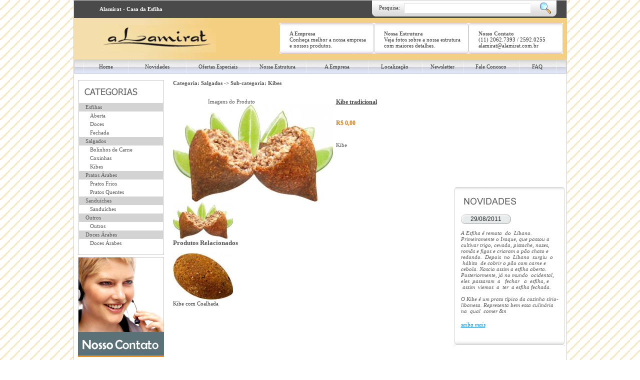

--- FILE ---
content_type: text/html; charset=UTF-8
request_url: http://www.alamirat.com.br/details.php?codProduto=MTcy
body_size: 4344
content:

<!DOCTYPE html PUBLIC "-//W3C//DTD XHTML 1.0 Strict//EN" "http://www.w3.org/TR/xhtml1/DTD/xhtml1-strict.dtd">
<html xmlns="http://www.w3.org/1999/xhtml">
<head>
<meta http-equiv="Content-Type" content="text/html; charset=iso-8859-1" />
<title>ALAMIRAT - CASA DA ESFIHA</title>
<meta http-equiv="Content-Type" content="text/html; charset=iso-8859-1" />
<title>Quidde - Qualidade se escreve assim.</title>
<link rel="stylesheet" type="text/css" href="https://www.alamirat.com.br/atributos/estilos/style.css" />
<link rel="stylesheet" href="https://www.alamirat.com.br/atributos/estilos/thickbox.css" type="text/css" media="screen" />


<meta name="Description" content="A Casa da Esfiha aLamirat tem como principal objetivo, manter os pratos t�picos �rabes e tamb�m a deliciosa e tradicional esfiha. Tudo � feito na hora e o ambiente � totalmente familiar." />
<meta name="keywords" content="esfiha, kibe, baba ganushi, chanclix, beiruth, tabule, homus, coalhada, delivery, esfiha virtual" />
<meta name="Author" content="Quidde - Qualidade se escreve assim." />
<meta name="Language" content="Portuguese" />
<meta name="Robots" content="ALL" />
<meta name="Revisit" content="1 days" />
<meta http-equiv="Pragma" content="no-cache " />

<script type="text/javascript" src="https://www.alamirat.com.br/atributos/js/ajax.js"></script>
<script type="text/javascript" src="https://www.alamirat.com.br/atributos/js/autoFormat.js"></script>
<script type="text/javascript" src="https://www.alamirat.com.br/atributos/js/dom.js"></script>
<script type="text/javascript" src="https://www.alamirat.com.br/atributos/js/flash.js"></script>
<script type="text/javascript" src="https://www.alamirat.com.br/atributos/js/global.js"></script>
<script type="text/javascript" src="https://www.alamirat.com.br/atributos/js/motion.js"></script>
<script type="text/javascript" src="https://www.alamirat.com.br/atributos/js/validation.js"></script>
<script type="text/javascript" src="https://www.alamirat.com.br/atributos/js/util.js"></script>
<script type="text/javascript" src="https://www.alamirat.com.br/atributos/js/cliente.js"></script>
<script type="text/javascript" src="https://www.alamirat.com.br/atributos/js/produto.js"></script>
<script type="text/javascript" src="https://www.alamirat.com.br/atributos/js/form.js"></script>

<script type="text/javascript" src="https://www.alamirat.com.br/atributos/js/jquery.js"></script>
<script type="text/javascript" src="https://www.alamirat.com.br/atributos/js/thickbox.js"></script>
<script type="text/javascript" src="https://www.alamirat.com.br/atributos/js/thickbox-compressed.js"></script>


<script type="text/javascript">
<!--
ROOT_HTTP = 'https://www.alamirat.com.br/';
-->
</script>

<script type="text/javascript">

  var _gaq = _gaq || [];
  _gaq.push(['_setAccount', 'UA-24873040-6']);
  _gaq.push(['_trackPageview']);

  (function() {
    var ga = document.createElement('script'); ga.type = 'text/javascript'; ga.async = true;
    ga.src = ('https:' == document.location.protocol ? 'https://ssl' : 'http://www') + '.google-analytics.com/ga.js';
    var s = document.getElementsByTagName('script')[0]; s.parentNode.insertBefore(ga, s);
  })();

</script><script type="text/javascript" src="https://www.alamirat.com.br/atributos/js/mp.js"></script>
<link rel="stylesheet" href="atributos/lightbox/lightbox.css" type="text/css" media="screen" />
<script src="atributos/lightbox/prototype.js" type="text/javascript"></script>
<script src="atributos/lightbox/scriptaculous.js?load=effects,builder" type="text/javascript"></script>
<script src="atributos/lightbox/lightbox.js" type="text/javascript"></script>
<script type="application/javascript" >
function valorTotal() {
var $quantidade = document.getElementById('quantidade1').value;
document.getElementById('valorPersonalizado1').style.display = 'none';	
document.getElementById('valorPersonalizados1').style.display = 'block';	
document.getElementById('valor1').value = '';	
var $preco = document.getElementById('preco1').value = '0.00';
var $totalItem = $preco*$quantidade;
	$valorT = $totalItem.toFixed(2);
	document.getElementById('valorPersonalizados1').innerHTML = "R$ "+number_format($valorT,2,",",".")+"</span>";
	$valorItem.value = number_format($totalItem, 2, ',', '.');
	$pesoItem.value =number_format(($peso*$quantidade), 3, ',', '.');

	}
function valorTotalAberto() {
var $quantidade = document.getElementById('quantidade1').value;
document.getElementById('valorPersonalizado1').style.display = 'block';	
document.getElementById('valorPersonalizados1').style.display = 'none';	
document.getElementById('preco1').value = '';	
var $valor = document.getElementById('valor1').value = '0.00';
var $totalItem = $valor*$quantidade;
	$valorT = $totalItem.toFixed(2);
	document.getElementById('valorPersonalizado1').innerHTML = "R$ "+number_format($valorT,2,",",".")+"</span>";
	$valorItem.value = number_format($totalItem, 2, ',', '.');
	$pesoItem.value =number_format(($peso*$quantidade), 3, ',', '.');
	}
</script>
</head>

<body>
<div id="all">
	<div id="header">    
    <div class="top_bar">
        
        <div class="texto">
	        Alamirat - Casa da Esfiha <!--(Agora com pedido on-line)-->
      </div>
        
    	<div class="top_search">
        	<div class="search_text"><a href="#">Pesquisa:</a></div>
            <form action="https://www.alamirat.com.br/searchProducts.php" method="post">
            <input type="text" class="search_input" name="search" id="search" />
            <input type="image" src="https://www.alamirat.com.br/atributos/imagens/global/search.gif" class="search_bt"/>
            </form>
        </div>
		</div>
        <a href="default.php" class="float" style="margin-top:10px;">
            <img src="https://www.alamirat.com.br/atributos/imagens/default/logoEspaco.gif" alt="Alamirat" width="200" height="46" />
        </a>																																																		
	  <div class="topblock1">
		<p>A Empresa</p>
		<p style="font-weight:normal">
        	<a href="https://www.alamirat.com.br/empresa.php">Conhe&ccedil;a melhor a nossa empresa e nossos produtos.</a>
        </p>
      </div>
	    <div class="topblock1">
			<p>Nossa Estrutura</p>
         <p style="font-weight:normal;">
            <a href="https://www.alamirat.com.br/servicos.php">Veja fotos sobre a nossa estrutura com maiores detalhes.</a>
         </p>
		</div>
		<div class="topblock1"><div class="inner_copy"></div>
		 	<p>Nosso Contato</p> 
            <a href="https://www.alamirat.com.br/faleConosco.php">
            <p style="font-weight:normal">(11) 2062.7393 / 2592.0255 </p>
 	      <span style="font-weight:normal">alamirat@alamirat.com.br</span></a></div>    	
    
		<ul id="menu">
			<li><img src="https://www.alamirat.com.br/atributos/imagens/global/li.gif" alt="" width="19" height="29" /></li>
			<li class="fundoMenu" style="width:90px;height:29px">
            	<a href="https://www.alamirat.com.br/default.php">
                	<div class="posMenu">Home</div>
                </a>
            </li>
			<li class="fundoMenu" style="width:116px;height:29px">
            	<a href="https://www.alamirat.com.br/novidades.php">
                	<div class="posMenu">Novidades</div>
                </a>
            </li>
			<li class="fundoMenu" style="width:126px;height:29px">
            	<a href="https://www.alamirat.com.br/ofeesp.php">
                	<div class="posMenu">Ofertas Especiais</div>
                </a>
            </li>

			<li class="fundoMenu" style="width:113px;height:29px">
            	<a href="https://www.alamirat.com.br/servicos.php">
                	<div class="posMenu">Nossa Estrutura</div>
                </a>
            </li>

			<li class="fundoMenu" style="width:124px;height:29px">
            	<a href="https://www.alamirat.com.br/empresa.php">
                	<div class="posMenu">A Empresa</div>
                </a>
            </li>

			<li class="fundoMenu" style="width:108px;height:29px">
            	<a href="https://www.alamirat.com.br/localizacao.php">
                	<div class="posMenu">Localiza&ccedil;&atilde;o</div>
                </a>
            </li>

			<li class="fundoMenu" style="width:82px;height:29px">
            	<a href="https://www.alamirat.com.br/aceitarNewsletter.php">
                	<div class="posMenu">Newsletter</div>
                </a>
            </li>

			<li class="fundoMenu" style="width:112px;height:29px">
            	<a href="https://www.alamirat.com.br/faleConosco.php">
                	<div class="posMenu">Fale Conosco</div>
                </a>
            </li>

			<li class="fundoMenu" style="width:74px;height:29px">
            	<a href="#">
                	<div class="posMenu">FAQ</div>
                </a>
            </li>			
      		<li><img src="https://www.alamirat.com.br/atributos/imagens/global/li2.gif" alt="" width="21" height="29" /></li>
		</ul>
	</div>
	<div id="container">
	  <div id="center" class="column">
	  	<div id="content" style="margin-top:10px;">
		  <div id="about">
				<span><strong>Categoria: Salgados -> Sub-categoria:  Kibes</strong></span>
                <br />
				<div class="photos">
							<span style="margin-left:70px;">Imagens do Produto</span>
														<a href="https://www.alamirat.com.br/upload/produto/8e98d81f8217304975ccb23337bb5761.jpg" title="" rel="lightbox[roadtrip]" id="linkFotoMaior">
									<div id="fotoMaior"><img src="https://www.alamirat.com.br/upload/produto/tb+/8e98d81f8217304975ccb23337bb5761.jpg" alt="Kibe tradicional" title="Kibe tradicional" /></div>
                             </a>       
                                             </div>
                
      <div class="description">																																																																																																																																																			
					<h4><u>Kibe tradicional</u></h4> 
                    <br />
                    
	                    <p>
                            <div style="font-style:italic;text-decoration:line-through; clear:both"></div>
                            <span class="price">R$ 0,00</span>
                        </p>
                    
                    
                    
					<p><p>Kibe</p></p>
   		    </div>
	    <div style="clear:both"></div>
                <div class="thumbs" style="width:500px;">
													<div style="float:left">
                    	<a href="javascript:;" onclick="showImg('https://www.alamirat.com.br/upload/produto/tb+/8e98d81f8217304975ccb23337bb5761.jpg','fotoMaior','https://www.alamirat.com.br/upload/produto/8e98d81f8217304975ccb23337bb5761.jpg','linkImg','linkFotoMaior');">
							<img src="https://www.alamirat.com.br/upload/produto/tb/8e98d81f8217304975ccb23337bb5761.jpg" alt="Kibe tradicional" title="Kibe tradicional" />                        </a>
                  </div>
																		<br />
                                    																	<div class="clearBoth"></div>
<h3>Produtos Relacionados</h3>
                                <br />
																<div class="linkImg" style="float:left">
									<a href="details.php?codProduto=MTI5">
										<img src="https://www.alamirat.com.br/upload/produto/tb/d96409bf894217686ba124d7356686c9.jpg" alt="Kibe com Coalhada" title="Kibe com Coalhada" />										<br />
										Kibe com Coalhada									</a>
								</div>
										</div>
			</div>
	  	</div>
      </div>
	  <div id="left" class="column">
	  	<div class="block">
		<img src="https://www.alamirat.com.br/atributos/imagens/global/title1.gif" alt="" width="168" height="42" /><br />
        <ul id="navigation">
		        
			<li class="color"><a href="https://www.alamirat.com.br/category.php?codCategoria=OA==">Esfihas</a></li>
            
			
            <li>
            	<div  class="submenu"><a href="https://www.alamirat.com.br/subcategory.php?codSubcategoria=MTY=">Aberta</a></div>
            </li>
		
            <li>
            	<div  class="submenu"><a href="https://www.alamirat.com.br/subcategory.php?codSubcategoria=MTc=">Doces</a></div>
            </li>
		
            <li>
            	<div  class="submenu"><a href="https://www.alamirat.com.br/subcategory.php?codSubcategoria=MjY=">Fechada</a></div>
            </li>
		        
			<li class="color"><a href="https://www.alamirat.com.br/category.php?codCategoria=OQ==">Salgados</a></li>
            
			
            <li>
            	<div  class="submenu"><a href="https://www.alamirat.com.br/subcategory.php?codSubcategoria=MjE=">Bolinhos de Carne</a></div>
            </li>
		
            <li>
            	<div  class="submenu"><a href="https://www.alamirat.com.br/subcategory.php?codSubcategoria=MTk=">Coxinhas</a></div>
            </li>
		
            <li>
            	<div  class="submenu"><a href="https://www.alamirat.com.br/subcategory.php?codSubcategoria=MTg=">Kibes</a></div>
            </li>
		        
			<li class="color"><a href="https://www.alamirat.com.br/category.php?codCategoria=MTE=">Pratos &Aacute;rabes</a></li>
            
			
            <li>
            	<div  class="submenu"><a href="https://www.alamirat.com.br/subcategory.php?codSubcategoria=MjQ=">Pratos Frios</a></div>
            </li>
		
            <li>
            	<div  class="submenu"><a href="https://www.alamirat.com.br/subcategory.php?codSubcategoria=MjI=">Pratos Quentes</a></div>
            </li>
		        
			<li class="color"><a href="https://www.alamirat.com.br/category.php?codCategoria=MTQ=">Sandu&iacute;ches</a></li>
            
			
            <li>
            	<div  class="submenu"><a href="https://www.alamirat.com.br/subcategory.php?codSubcategoria=Mjc=">Sandu&iacute;ches</a></div>
            </li>
		        
			<li class="color"><a href="https://www.alamirat.com.br/category.php?codCategoria=MTI=">Outros</a></li>
            
			
            <li>
            	<div  class="submenu"><a href="https://www.alamirat.com.br/subcategory.php?codSubcategoria=MjM=">Outros</a></div>
            </li>
		        
			<li class="color"><a href="https://www.alamirat.com.br/category.php?codCategoria=MTM=">Doces &Aacute;rabes</a></li>
            
			
            <li>
            	<div  class="submenu"><a href="https://www.alamirat.com.br/subcategory.php?codSubcategoria=MjU=">Doces &Aacute;rabes</a></div>
            </li>
					</ul>
		</div>
        		<div class="imgcontato">
		<a href="https://www.alamirat.com.br/faleConosco.php"><img src="https://www.alamirat.com.br/atributos/imagens/global/banner1.jpg" alt="" width="172" height="200" /></a>
        		</div>
                        		<div class="imgcontato">
                    <a href="https://www.alamirat.com.br/faleConosco.php"><img src="https://www.alamirat.com.br/atributos/imagens/default/offline_cart.png" alt="" width="172" /></a>
        		</div>
                	  </div>	  


<div id="right" class="column">
		<div id="bannerRight">
		<script type="text/javascript">
            flash(ROOT_HTTP+'atributos/filmes/banner.swf', 220, 200);
        </script>
		</div>
        <br />
		<div class="rightblock">
<!--
				<img src="atributos/imagens/global/title4.gif" alt="" width="223" height="29" /><br />
			<div class="blocks">
				<img src="atributos/imagens/global/top_bg.gif" alt="" width="220" height="12" />
                
				<form action="atributos/bibliotecas/action/login.php" method="post" onsubmit="return checkLogin(this);" name="formulario" id="formulario">
					<p class="line"><span>Email:</span> 
					  <input name="loginCliente" id="loginCliente" type="text"/>
                      </p>
					<p class="line"><span>Senha:</span> 
			          <input name="senhaCliente" id="senhaCliente" type="password" maxlength="10" size="12" onkeyup="onlyLower(this);" /></p>
					<p class="line center"><a href="cadastro.php" class="reg">Novo Cadastro?</a> | <a href="acesso.php?ls=1" class="reg">Lembrar Senha?</a></p>
					<p class="line center pad20"><a href="javascript:;" onclick="formulario.submit();">
                    <img src="atributos/imagens/global/enter.gif" alt="" width="69" height="25" /></a></p>
				</form>
				<img src="atributos/imagens/global/bot_bg.gif" alt="" width="220" height="10" /><br />

	
			</div>-->

			<div class="blocks">
				<img src="https://www.alamirat.com.br/atributos/imagens/global/top_bg.gif" alt="" width="220" height="12" />
				<div id="news">
					<img src="https://www.alamirat.com.br/atributos/imagens/global/title5.gif" alt="" width="201" height="28" />
					<span class="date">
                    29/08/2011                    </span>
					<p>
					<p><em></em></p>
<p><em>A Esfiha &eacute; remota &nbsp;do &nbsp;L&iacute;bano. Primeiramente o Iraque, que passou a cultivar trigo, cevada, pistache, nozes, rom&atilde;s e figos e criaram o&nbsp;</em><em>p&atilde;o chato e redondo. &nbsp;Depois &nbsp;no &nbsp;L&iacute;bano &nbsp;surgiu &nbsp;o &nbsp;h&aacute;bito &nbsp;de cobrir o p&atilde;o com carne e cebola.&nbsp;</em><em>Nascia assim a esfiha aberta. Posteriormente, j&aacute; no mundo &nbsp;ocidental, &nbsp; eles &nbsp;passaram &nbsp;a &nbsp; fechar &nbsp; a &nbsp;esfiha, e &nbsp;assim &nbsp;viemos &nbsp;a &nbsp;ter &nbsp;a&nbsp;</em><em>esfiha fechada.</em></p>
<p>&nbsp;</p>
<p><em>O&nbsp;</em><em>Kibe &eacute; um prato t&iacute;pico da cozinha s&iacute;rio-libanesa. Representa bem essa culin&aacute;ria na &nbsp;qual &nbsp;comer &n                    </p>
					<a href="https://www.alamirat.com.br/novdet.php?n=MQ==" class="more">saiba mais</a>
				</div>
				<img src="https://www.alamirat.com.br/atributos/imagens/global/bot_bg.gif" alt="" width="220" height="10" /><br />
			</div>
		</div>
	  </div>
	</div>
	
	<div id="footer">
		<a href="https://www.alamirat.com.br/default.php">Home</a>  |  <a href="https://www.alamirat.com.br/novidades.php">Novidades</a>  |  <a href="https://www.alamirat.com.br/ofeesp.php">Ofertas Especiais</a>  |  <a href="https://www.alamirat.com.br/servicos.php">Nossa Estrutura</a>  |  <a href="https://www.alamirat.com.br/empresa.php">A Empresa</a>  |  <a href="https://www.alamirat.com.br/localizacao.php">Localiza&ccedil;&atilde;o</a>  |  <a href="https://www.alamirat.com.br/aceitarNewsletter.php">Newsletter</a>  |  <a href="https://www.alamirat.com.br/faleConosco.php">Fale Conosco</a>  |  <a href="https://www.alamirat.com.br/index2.html">FAQ</a>
        <!--
        <p> <img src="atributos/imagens/global/Pagseguro_banner.jpg" title="Formas de pagamento - PagSeguro" /> </p>-->
        <div style="text-align:right;font-size:12px">
          Desenvolvimento
          <a href="http://www.quidde.com.br" title="Quidde Company - Qualidade se escreve assim." target="_blank">
            <img src="https://www.alamirat.com.br/atributos/imagens/global/quidde.jpg" title="Quidde Company - Qualidade se escreve assim." alt="Quidde Company - Qualidade se escreve assim." />
          </a>  
        </div>     
	</div></div>
</body>
</html>

--- FILE ---
content_type: text/css
request_url: https://www.alamirat.com.br/atributos/estilos/style.css
body_size: 3020
content:
*{
margin:0px;
padding:0px
}
img{
border:0px;
}
html{
width:100%;
height:100%;
}
body{
margin:0 auto;
font-family:Tahoma;
font-size:11px;
color:#565656;
position:relative;
background-image:url(../imagens/global/background.jpg);
}
#header{
padding:17px 0 0 47px;
height:125px;
background-image:url(../imagens/default/logo.jpg);
}
#header a{
text-decoration:none;
color:#333;
}
#header a:hover{
text-decoration:none;
color:#999;
}
#menu{
float:left;
width:985px;
list-style-type:none;
padding:0px;
margin:12px 0 12px -47px;
/ margin:-5px 0 6px -23px;
}
#menu li, #menu img{
float:left;
}
.fundoMenu {
background-image:url(../imagens/default/but1_a.gif);
}
.fundoMenu.final {
background-image:url(../imagens/default/but9.gif);
}

.fundoMenu a{
	text-decoration: none;
	color:#666;
}
.fundoMenu a:hover{
	text-decoration: underline;
	color:#333;
	font-weight:bold;
}
.posMenu{
	text-align:center;
	margin-top:8px;
}
#container {
padding-left: 172px; 
padding-right: 238px;
height:100%;
}
#container .column {
position: relative;
float: left;
}
#center{
width: 100%;
position:relative;
}
.banner{
margin:0 2px 0 1px;
float:left
}
#content{
padding:0px 12px 50px 21px;
float:left;
background-color:#FFF;
}
#contentSistema{
margin-left:-100px;
padding:18px 12px 50px 21px;
width:800px;
float:left
}
#content p{
padding:3px 0 0 5px;
margin:0px;
}
.pad25{
padding-top:25px;
}
.stuff{
margin:25px 0 0 0;
float:left;
}
.item{
width:270px;
float:left;
margin:0 0 15px 0
}
.item img{
float:left;
}
.name{
font-family:Tahoma;
font-size:12px;
color:#4A4A4A;
text-decoration:underline;
font-weight:bold;
margin:15px 0 0 5px;
float:left;
}
.item span{
color:#E27C0E;
font-weight:bold;
font-size:12px;
display:block;
width:140px;
float:left;
padding:7px 0 12px 5px
}
.name:visited, .reg:visited, .more:visited{text-decoration:underline}
.name:hover, .reg:hover, .more:hover{text-decoration:none}
#left {
width: 172px;
right: 172px;   
margin-left: -100%;
/ left: 238px;
}
.block{
width:168px;
border:1px solid #C5C5C5;
padding:1px 1px 14px 1px;
margin-bottom:4px;
margin-left:8px;
}
.imgcontato{
margin-left:8px;
}
#navigation{
width:168px;
margin:0px;
padding:0px;
}
#navigation li{
list-style-type:none;
line-height:17px;
padding:0 0 0 13px;
}
#navigation a{
color:#565656;
text-decoration:none
}
.color{background-color:#D3D3D3}
#right {
width: 235px;   
margin-right: -238px;
}
.rightblock{
padding:0 0 0 14px
}
#bannerRight{
margin:15px;
margin-bottom:0px;
margin-top:0px;
}
.blocks{
width:220px;
background-image:url(../imagens/default/bg.gif);
background-position:top left;
background-repeat:repeat-y;
margin:0 0 2px 0
}
.line{
display:block;
float:left;
line-height:10px;
padding:5px 0 0 0;
margin: 2px;
}
.blocks span{
font-size:11px;
font-weight:bold;
display:block;
float:left;
width:68px;
text-align:right;
padding:0 7px 0 0 
}
.blocks input{
width:130px;
height:15px;
float:left;
border-top:2px inset #808080;
border-left:2px inset #808080;
border-right:1px solid #CDCDCD;
border-bottom:1px solid #CDCDCD
}
#news{
padding:0 5px 25px 13px;
float:left;
}
#right .date{
display:block;
width:100px;
line-height:19px;
margin:11px 0 12px 0;
text-align:center;
font-family:Arial;
font-size:12px;
font-weight:normal;
color:#272727;
background-image:url(../imagens/default/date.gif);
background-position:top left;
background-repeat:no-repeat;
}
#news p{
display:block;
float:left;
width:195px;
}
.more{
display:block;
float:left;
color:#0283DD;
text-decoration:underline;
margin:15px 0 0 0
}
.reg{
color:#0283DD;
text-decoration:underline;
margin:0 11px;
}
.center{
width:218px;
text-align:center;
}
.pad20 img{
margin-top:5px;
}
#footer {
clear: both;
border-top:3px solid #B7C1C4;
padding:8px 0 17px 0;
text-align:center;
color:#323232;
font-style:normal;
}
#footer a{
color:#323232;
text-decoration:none;
margin:0 3px;
font-style:normal
}
#footer .terms{
color:#0283DD
}
#footer p{
padding:10px 0 0 0
}
#footer #bft{
color:#8E190B;
text-decoration:underline;
margin:0px
}
#footer #bft:visited{text-decoration:underline}
#footer #bft:hover{text-decoration:none}
.float{
float:left;
margin-right:164px;
}
.topblock1{
background-image:url(../imagens/default/block1bg.gif);
background-position:top left;
background-repeat:no-repeat;
width:159px;
height:46px;
padding:15px 10px 0px 20px;
float:left;
font-family:Tahoma;
font-size:11xp;
color:#5B5B5B;
font-weight:bold
}
.topblock1 select{
width:128px;
height:17px;
margin:1px 0;
border:2px inset #CDCDCD;
font-size:11px
}
.topblock2 a{
border:1px solid #C0D6DE;
margin:5px 4px 0 0;
float:left
}
.topblock2{
background-image:url(../imagens/default/block2bg.gif);
background-position:top left;
background-repeat:no-repeat;
width:179px;
height:46px;
padding:15px 1px 0 24px;
float:left;
font-family:Tahoma;
font-size:11xp;
color:#5B5B5B;
font-weight:bold
}
.shopping{
float:left;
padding:3px 12px 0 0
}
.topblock2 p{
line-height:15px;
}
.topblock2 span{
font-weight:normal;
}
.topblock2 strong{color:#3288A2}
#about{
width:517px;
padding:0 0 0 5px;
float:left;
margin:-10px 0 0 0;
}
.tree{
width:100%;
height:20px;
border-bottom:1px solid #BABABA;
padding:0 0 3px 0;
}
.tree a{
color:#4A4A4A;
text-decoration:underline
}
.tree a:visited{text-decoration:underline}
.tree a:hover{text-decoration:none}
.photos{
width:227px;
float:left;
padding:25px 17px 0 0;
}
.moreph{
display:block;
background-image:url(../imagens/default/morebg.gif);
background-position:top left;
background-repeat:no-repeat;
width:92px;
line-height:17px;
color:#FFF;
text-decoration:none;
padding:0 0 0 14px;
margin:0 0 20px 18px
}
.comments{
background-image:url(../imagens/default/bulb.jpg);
background-position:top left;
background-repeat:no-repeat;
padding:0 0 5px 29px;
margin:0 0 0 18px;
color:#0283DD;
line-height:25px;
text-decoration:underline
}
.comments:visited{text-decoration:underline}
.comments:hover{text-decoration:none}
.description{
width:190px;
float:left;
padding:25px 0 0 82px;
position:relative
}
#about .description p{
padding:0 0 15px 0;
}
.description u{
font-size:12px;
color:#4A4A4A;
font-weight:bold
}
.price{
right:0px;
color:#E27C0E;
font-size:12px;
font-weight:bold
}
#features li{
list-style-type:none;
line-height:17px;
padding:0 0 0 7px;
width:180px;
}
#features span{
width:150px;
display:block;
float:left;
}
#about button{
background-image:url(../imagens/default/add.gif);
background-position:top left;
background-repeat:no-repeat;
border:0px;
float:left;
font-weight:bold;
width:104px;
font-family:Tahoma;
font-size:11px;
color:#5B5B5B;
margin:21px 3px 0 0;
padding:4px 0 6px 0 
}
button{
background-image:url(../imagens/default/add.gif);
background-position:top left;
background-repeat:no-repeat;
border:0px;
float:left;
font-weight:bold;
width:104px;
font-family:Tahoma;
font-size:11px;
color:#5B5B5B;
margin-left:18px;
padding:4px 0 6px 0 
}
button.alterarSenha{
background-image:url(../imagens/default/add.gif);
background-position:top left;
background-repeat:no-repeat;
border:0px;
float:left;
font-weight:bold;
width:104px;
font-family:Tahoma;
font-size:11px;
color:#5B5B5B;
margin-left:200px;
padding:4px 0 6px 0 
}
button.centralizar{
background-image:url(../imagens/default/add.gif);
background-position:top left;
background-repeat:no-repeat;
border:0px;
float:left;
font-weight:bold;
width:104px;
font-family:Tahoma;
font-size:11px;
color:#5B5B5B;
margin-left:350px;
padding:4px 0 6px 0 
}
button.continuaCompra{
background-image:url(../imagens/default/addcontinuacompra.gif);
background-position:top left;
background-repeat:no-repeat;
border:0px;
float:left;
font-weight:bold;
width:170px;
font-family:Tahoma;
font-size:11px;
color:#5B5B5B;
margin-left:18px;
padding:4px 0 6px 0 
}
button#fp{
background-image:url(../imagens/default/add.gif);
background-position:top left;
background-repeat:no-repeat;
border:0px;
float:left;
font-weight:bold;
width:104px;
font-family:Tahoma;
font-size:11px;
color:#5B5B5B;
margin-left:18px;
padding:4px 0 6px 0 
}
.botao{
background-image:url(../imagens/default/add1.gif);
background-position:top left;
background-repeat:no-repeat;
border:0px;
float:left;
font-weight:bold;
width:122px;
height:28px;
font-family:Tahoma;
font-size:11px;
color:#5B5B5B;
margin-left:0px;
padding:4px 0 6px 0 ;
}
.carts{
padding:21px 0 0 0;
float:left
}
.inner_copy{
border:0;
color:#fff;
float:right;
width:0.09%!important;
margin:-100px;
overflow:hidden;
line-height:0px;
padding:0px;
font-size:11px
}
.top_bar{
width:985px;
height:35px;
background-color:#4a4a4a;
float:left;
margin: -17px 0px 10px -47px;
}
.texto{
width:500px;
float:left;
font-weight:bold;
color:#FFF;
margin:11px 0px 0px 51px; 
}
.top_search{
width:370px;
height:32px;
margin:0px 20px 0 0;
_margin:0px 10px 0 0;
float:right;
background:url(../imagens/default/top_search_bg.gif) no-repeat center;
}
input.search_input{
width:251px;
height:18px;
float:left;
margin:5px 0 0 0 ;
border:1px solid #dbdbdb;
border-bottom-color:#ffffff;
border-right-color:#ffffff;
}
.search_text{
float:left;
width:50px;
padding:8px 0 0 15px;
color:#999999;
}
.search_text a{
text-decoration:none;
color:#999999;
}
.search_bt{
float:left;
padding:2px 0 0 15px;
}
.submenu{
	padding-left:9px;
}
ul.ulServico{
	width:400px;
	margin:0 auto;
	list-style-type:square;
}
.clearBoth{
	clear:both;
}
a {
	text-decoration:none;
	color:#333;
}
a:hover {
	text-decoration:underline;
	color:#000;
}
#escolha{
	margin-top:15px;	
}
div.cadastrarBt {
	text-align:center;
	font-size:15px;
	color:#85C226;
	margin-top:20px;
}
#esqueciMinhaSenha {
	border:1px solid #999DA8;
	width:280px;
	margin-top:20px;
	margin-left: 30%;
	height:112px;
}
#esqueciMinhaSenha form {
	width:280px;
	margin:2px;
	padding:0;
}

#esqueciMinhaSenha div.esqueciMinhaSenhaResponse {
	text-align:center;
	color:#009900;
	font-weight:bold;
	margin-top:8px;
}

#esqueciMinhaSenha div.esqueciMinhaSenhaFechar {
	/*background-color:#E2F1C9;*/
	background-image:url(../imagens/sistema/fundoSenha.gif);
	line-height:18px;
	color:#FFFFFF;
	text-align:right;
	padding-bottom:2px;
}
#esqueciMinhaSenha div.esqueciMinhaSenhaFechar a {
	color:#456514;
}
#esqueciMinhaSenha em {
	font-style:normal;
	font-size:14px;
	text-transform:uppercase;
	padding:3px;
	margin:3px;
	border:solid 1px #096;
	background:#F5FBF0;
}
.hide {
	display:none;
}
#formularioCadastro div.selecionar {
	width:210px;
	line-height:24px;
	background:url(../imagens/sistema/baseSelecionar.gif);
	height:24px;
	color:#FFF;
	font-weight:bold;
}
#formularioCadastro div.selecionar span {
	margin-left:10px;
}	
#formularioCadastro div.pessoas {
	margin-left:8px;
}
.information {
	position:absolute;
	background:#FFC;
	color:#900;
	font-weight:bold;
	border:solid 1px #333;
	padding:2px 4px 2px 4px;
	margin-top:23px;
	display:none;
}
#formularioCadastro {}

div#formularioCadastro dl dt , div#formularioCadastro dl dd {
	height:25px;
	margin:0;
	padding:0;
	margin-right:5px;
}
div#formularioCadastro dl dt {
	float:left;
	width:140px;
	text-align:right;
}
div#formularioCadastro dl dt.obg {
	font-weight:bold;
}
div#formularioCadastro dl dt.obgSenha {
	padding-left:250px;
	font-weight:bold;
}
div#formularioCadastro dl label {
	
}
div#formularioCadastro dt.textao, div#formularioCadastro dd.textao {
	height:110px;
}
.menuLogged a {
	display:block;
	float:left;
	background:#596889;
	padding:8px 14px 8px 13px;
	height:16px;
	border:2px solid #666;
	border-top:none;
	margin:0 5px 0 0;
	color:#FFF;
}
.menuLogged a:hover {
/*	background:#85C226 url(../imagens/global/menuLogged.jpg) repeat-x left top;*/
	color:#666;
	background:#FFF;
	display:block;
}
div.caixa {
	background:#596889 url(../imagens/global/quadros.gif) no-repeat 99% 12px;
	border:2px solid #666;
	width:784px;
	border-bottom:none;
	padding:12px 3px 12px 3px;
	color:#FFF;
}
div.caixa p {
	padding-left:10px;
	color:#FFF;
}
.centralizar{
}
.msgRetorno{
	color:#F00; 
}
div.personalizeDetalhes{
	width:100%;height:160px;max-height:160px;float:left; margin:0 auto; overflow:hidden; padding:0; border:1px solid #CCC; background-color:#FFF;
}
.valorTabelaCategorias{
	font-size:14px;
	font-weight:bold;
	text-align:right;
	color:#E27C0E;
}
span.noticia{
	color:#960; font-weight:bold; font-size:10px;
}

div.formulario label {
	width:130px;
	float:left;
	text-align:right;
	font-weight:bold;
	color:#777;
}
div.sucesso {
	text-align:center;
}
div#all {
	background-color:#FFF; border:1px solid #CCC; min-width: 412px;width:985px; margin:0 auto;
}
textarea {
    resize: none;
} 
div.orcamentoAtualFinal {
	text-align:left;
	font-size:14px;
	color:#666;
	margin-top:20px;
	line-height:20px;
	
}
div.orcamentoAtualEnd {
	text-align:right;
	font-size:14px;
	color:#666;
	margin-top:-100px;
	line-height:20px;
	
}


--- FILE ---
content_type: application/javascript
request_url: https://www.alamirat.com.br/atributos/js/mp.js
body_size: 1918
content:
// JavaScript Document

function manipulaValorCategoriasPedido(quantidade,valor,valorPersonalizado,valorItem,objeto,peso,pesoItem){
	Filtro(objeto,'Int');
	var $quantidade = document.getElementById(quantidade).value;
	var $valor = document.getElementById(valor).value.replace(",", ".");
	var $valorPersonalizado = document.getElementById(valorPersonalizado);
	var $valorItem = document.getElementById(valorItem);
	var $peso = document.getElementById(peso).value.replace(",", ".");
	var $pesoItem = document.getElementById(pesoItem);
	var $totalItem = 0;
	$totalItem = $valor*$quantidade;
	$valorPersonalizado.innerHTML = "R$ "+number_format($totalItem, 2, ',', '.')+"</span>";
	$valorItem.value = number_format($totalItem, 2, ',', '.');
	$pesoItem.value =number_format(($peso*$quantidade), 3, ',', '.');
}

function manipulaValorCategorias(quantidade,valor,valorPersonalizado,valorPersonalizados,valorItem,objeto,peso,pesoItem,preco){


	Filtro(objeto,'Int');
	var $quantidade = document.getElementById(quantidade).value;
	var $valor = document.getElementById(valor).value.replace(",", ".");
	var $preco = document.getElementById(preco).value.replace(",", ".");
	var $valorPersonalizado = document.getElementById(valorPersonalizado);
	var $valorPersonalizados = document.getElementById(valorPersonalizados);
	var $valorItem = document.getElementById(valorItem);
	var $peso = document.getElementById(peso).value.replace(",", ".");
	var $pesoItem = document.getElementById(pesoItem);
	var $totalItem = 0;
	if ($preco == '') {
	$totalItem = $valor*$quantidade;
	$valorPersonalizado.innerHTML = "R$ "+number_format($totalItem, 2, ',', '.')+"</span>";
	$valorItem.value = number_format($totalItem, 2, ',', '.');
	$pesoItem.value =number_format(($peso*$quantidade), 3, ',', '.');
	}
if ($valor == '') {
	$totalItem = $preco*$quantidade;
	$valorPersonalizados.innerHTML = "R$ "+number_format($totalItem, 2, ',', '.')+"</span>";
	$valorItem.value = number_format($totalItem, 2, ',', '.');
	$pesoItem.value =number_format(($peso*$quantidade), 3, ',', '.');
	}	//formataMoeda(document.getElementById('valorItem'), 2);
}

//<![CDATA[
addEvent = function(o, e, f, s){
	var r = o[r = "_" + (e = "on" + e)] = o[r] || (o[e] ? [[o[e], o]] : []), a, c, d;
	r[r.length] = [f, s || o], o[e] = function(e){
		try{
			(e = e || event).preventDefault || (e.preventDefault = function(){e.returnValue = false;});
			e.stopPropagation || (e.stopPropagation = function(){e.cancelBubble = true;});
			e.target || (e.target = e.srcElement || null);
			e.key = (e.which + 1 || e.keyCode + 1) - 1 || 0;
		}catch(f){}
		for(d = 1, f = r.length; f; r[--f] && (a = r[f][0], o = r[f][1], a.call ? c = a.call(o, e) : (o._ = a, c = o._(e), o._ = null), d &= c !== false));
		return e = null, !!d;
    }
};
 
removeEvent = function(o, e, f, s){
	for(var i = (e = o["_on" + e] || []).length; i;)
		if(e[--i] && e[i][0] == f && (s || o) == e[i][1])
			return delete e[i];
	return false;
};
 
function formataMoeda(o, n, dig, dec){
	o.c = !isNaN(n) ? Math.abs(n) : 2;
	o.dec = typeof dec != "string" ? "," : dec, o.dig = typeof dig != "string" ? "." : dig;
	addEvent(o, "keypress", function(e){
		if(e.key > 47 && e.key < 58){
			var o, s, l = (s = ((o = this).value.replace(/^0+/g, "") + String.fromCharCode(e.key)).replace(/\D/g, "")).length, n;
			if(o.maxLength + 1 && l >= o.maxLength) return false;
			l <= (n = o.c) && (s = new Array(n - l + 2).join("0") + s);
			for(var i = (l = (s = s.split("")).length) - n; (i -= 3) > 0; s[i - 1] += o.dig);
			n && n < l && (s[l - ++n] += o.dec);
			o.value = s.join("");
		}
		e.key > 30 && e.preventDefault();
	});
}
//]]>

function number_format( number, decimals, dec_point, thousands_sep ) {
    // %        nota 1: Para 1000.55 retorna com precis�o 1 no FF/Opera � 1,000.5, mas no IE � 1,000.6
    // *     exemplo 1: number_format(1234.56);
    // *     retorno 1: '1,235'
    // *     exemplo 2: number_format(1234.56, 2, ',', ' ');
    // *     retorno 2: '1 234,56'
    // *     exemplo 3: number_format(1234.5678, 2, '.', '');
    // *     retorno 3: '1234.57'
    // *     exemplo 4: number_format(67, 2, ',', '.');
    // *     retorno 4: '67,00'
    // *     exemplo 5: number_format(1000);
    // *     retorno 5: '1,000'
    // *     exemplo 6: number_format(67.311, 2);
    // *     retorno 6: '67.31'
 
    var n = number, prec = decimals;
    n = !isFinite(+n) ? 0 : +n;
    prec = !isFinite(+prec) ? 0 : Math.abs(prec);
    var sep = (typeof thousands_sep == "undefined") ? ',' : thousands_sep;
    var dec = (typeof dec_point == "undefined") ? '.' : dec_point;
 
    var s = (prec > 0) ? n.toFixed(prec) : Math.round(n).toFixed(prec); //fix for IE parseFloat(0.55).toFixed(0) = 0;
 
    var abs = Math.abs(n).toFixed(prec);
    var _, i;
 
    if (abs >= 1000) {
        _ = abs.split(/\D/);
        i = _[0].length % 3 || 3;
 
        _[0] = s.slice(0,i + (n < 0)) +
              _[0].slice(i).replace(/(\d{3})/g, sep+'$1');
 
        s = _.join(dec);
    } else {
        s = s.replace('.', dec);
    }
 
    return s;
}

function validaFechamentoPedido(){
	
	if(!window.confirm("Deseja realmente finalizar este pedido?\nAp�s a finaliza��o o pedido ser� enviado para aprova��o.")){
		return false;
		
	}
	
}

function verificaFp03(formulario){

	var $form = formulario;
	var $numero = $form.numero;
	var $tipoEntrega = $form.tipoEntrega;		
	
	if($numero.value==''){
		$numero.focus();
		alert('O campo n�mero � obrigat�rio.');
		return false;
	}
	
	if($tipoEntrega.value=='0'){
		alert('Selecione como ser� a entrega (Sedex ou PAC).');
		return false;
	}
	
	
	
}

--- FILE ---
content_type: application/javascript
request_url: https://www.alamirat.com.br/atributos/js/util.js
body_size: 1326
content:
//	*****	UTIL FUNCTIONS
/*
> removeAtt - remove um atributo [1. id do objeto, 2. atributo a ser removido]
> $$ - substitui o 'document.getElementById();' [1. id do objeto]
> toBlur - retira o foco de um objeto quando alcan�ado o n�mero maximo de caracteres (maxlength), normalmente utilizado com o evento onkeyup [1. objeto , destino de foco]
>removeValue - remove um valor de um elemento deixando-o nulo [1. id]
> getCidade - resgata uma lista de cidades para um objeto select [1. c�digo do estado , 2. id do objeto select cidade]
> getCidadeR - fun�ao de resposta a fun�ao getCidade, � respons�vel por inserir as cidades no objeto select
> windowOpen - abre uma nova janela [1. url , 2. nome da janela , 3. outros parametros ]
> onlyLower - determina apenas os caracteres aceitos no campo de login e senha (usar com evento 'onkeyup') [1. objeto input]
*/
function onlyLower(onlyLowerObj){
	var $obj = onlyLowerObj;
	var $not = /[^a-z|^0-9]/g;
	var $value = $obj.value;
	$obj.value = $value.replace($not,'');
	return null;
}
function removeAtt(setAttId,setAttType){
	var $id = document.getElementById(setAttId);
	var $type = setAttType;
	if($type=='class'){
		$id.removeAttribute('class');
		$id.removeAttribute('className');
	}else{
		$id.removeAttribute($type);
	}
}

function $$(id) {
	return document.getElementById(id);
}

function toBlur(toBlurObj,toBlurTo){
	var $obj = toBlurObj;
	var $value = $obj.value;
	var $limit = $obj.getAttribute('maxlength');
	var $to = document.getElementById(toBlurTo);
	if($value.length>=$limit){
		$to.focus();
	}
}

function removeValue(getId){
	var $element = document.getElementById(getId);
	$element.value = "";
}

function getCidade(getCidadeEstado,getCidadeId){
	var $estado = getCidadeEstado;
	if($estado=='-1'||$estado==''){
		return null;
	}else{
		getCidadeObj = document.getElementById(getCidadeId);
		getCidadeObj.setAttribute('disabled','disabled');
		while(getCidadeObj.hasChildNodes()){
			getCidadeObj.removeChild(getCidadeObj[0]);
		}
		var $dom = new Dom();
		var $loading = $dom.option('Carregando . . .','-1');
		getCidadeObj.appendChild($loading);
		
		getCidadeAjax = ajaxRequest();
		ajaxCon(getCidadeAjax,getCidadeR,ROOT_HTTP+'atributos/bibliotecas/ajaxPages/getCidade.php','cdEstado='+$estado,'get');
	}
}

function getCidadeR(){
	var $dom = new Dom();
	if(getCidadeAjax.readyState==4){
		if(getCidadeAjax.status==200){
			var $docxml = getCidadeAjax.responseXML;
			if($docxml.hasChildNodes()){
				while(getCidadeObj.hasChildNodes()){
					getCidadeObj.removeChild(getCidadeObj[0]);
				}
				var $cidades = $docxml.getElementsByTagName('cidade');
				for(var $i=0;$i<$cidades.length;$i++){
					var $node = $cidades[$i];
					$option = $dom.option($node.childNodes[0].nodeValue,$node.getAttribute('value'));
					getCidadeObj.appendChild($option);
				}
				getCidadeObj.removeAttribute('disabled');
				getCidadeObj.focus();
			}else{
				while(getCidadeObj.hasChildNodes()){
					getCidadeObj.removeChild(getCidadeObj[0]);
				}
				var $error = $dom.option('Erro ao listar cidades.','-1');
				getCidadeObj.appendChild($error);
			}
		}else{
			while(getCidadeObj.hasChildNodes()){
				getCidadeObj.removeChild(getCidadeObj[0]);
			}
			var $error = $dom.option('P�gina nao encontrada, contate o adminstrador para mais informa�oes.','-1');
			getCidadeObj.appendChild($error);
		}
	}
}

function windowOpen(windowOpenURL, windowOpenName, windowOpenParam){
	var $url = windowOpenURL;
	var $name = windowOpenName;
	var $param = windowOpenParam;
	window.open($url,$name,$param);
}

--- FILE ---
content_type: application/javascript
request_url: https://www.alamirat.com.br/atributos/js/autoFormat.js
body_size: 4182
content:
/*****************************************************************************************************
'Nome........: mdc_formata.js
'Descricao...: Cont�m diversas fun��es em JavaScript para formata��o.
'
'Cont�m......: Filtro                - Durante a digita��o formata campos <input type=text> de acordo  com o tipo informado;
'              FiltroFinal           - Ap�s perder o foco, formata campos <input type=text> de acordo com o tipo informado;
'              FormataPagCep         - Formata um campo <input type=text> com a m�scara 99999-999;
'              FormataPagCNPJ        - Formata um campo <input type=text> com a m�scara 999.999.999/9999-99;
'              FormataPagCPF         - Formata um campo <input type=text> com a m�scara 999.999.999-99;
'              FormataPagData_mm_aaaa - Formata um campo <input type=text> com a m�scara mm/aaaa;
'              FormataPagData_dd_mm_aaaa - Formata um campo <input type=text> com a m�scara dd/mm/aaaa;
'              FormataPagDdd_Telefone - Formata um campo <input type=text> com a m�scara (99) 9999-9999;
'              FormataPagMilhar      - Formata um campo <input type=text> com a m�scara 9.999.999;
'              FormataPagTelefone    - Formata um campo <input type=text> com a m�scara 9999-9999;
'              FormataPagValor       - Formata um campo <input type=text> com a m�scara 9.999,99;
'              FormataPagValorBlur   - Formata um campo <input type=text> com a m�scara 9.999,99;
'              FormataPagPercent     - Formata um campo <input type=text> com a m�scara 999,9999;
'              FormataPagPercentBlur - Formata um campo <input type=text> com a m�scara 999,9999.
'              FormataPagInt		 - Formata um campo <input type=text> com a m�scara [0-9] (apenas n�meros).
			   formatar_moeda(campo, separador_milhar, separador_decimal, tecla);
			   formatar(src,mask);			   
******************************************************************************************************/
/*
 * Nome:        Filtro
 * Autor:       NaBoa Solutions - Marcela Pimenta
 * Data:        06/08/2003
 * Descri��o:   Durante a digita��o formata campos <input type=text> de acordo 
 *              com o tipo informado
 * Entrada:     objCampo - campo a ser formatado
 *              strTipFmt - tipo de formata��o
 * Observa��o: 
 *              1.)Sempre atribuir esta fun��o aos eventos onKeyUp e onKeyPress 
 *              inclu�da da Tag. Assim cumprimos com todas as possibilidades 
 *              de digita��o do usu�rio, inclusive se ele mantiver a tecla 
 *              pressionada.

 *              2.)Verifica qual o browser, pois nem todos os browser permitem 
 *              formatar durante a digita��o (onKeyPress e onKeyUp n�o existem)
 *
 *              3.)Certifique-se que a fun��o indicada por strTipFmt foi 
 *              inclu�da na p�gina
 */
function Filtro (objCampo, strTipFmt) { 
    // Determina o navegador e sua vers�o
    var intIndMinNS6 = ( navigator.appName.indexOf("Netscape") >= 0 &&
                         parseFloat(navigator.appVersion) >= 5) ? 1 : 0;
    var intIndMinIE4 = ( document.all ) ? 1 : 0;

    // Se � IE4
    if (intIndMinIE4) {
        /* N�o executar as fun��es de formata��o 
           caso pressionado as seguintes teclas
             8 = backspace
             9 = tab
            16 = shift
            36 = home
            37 = left arrow
            39 = right arrow
            46 = delete
        */
        if( window.event.keyCode == 37 || window.event.keyCode == 8 ||
                window.event.keyCode == 36 || window.event.keyCode == 39 ||
                window.event.keyCode == 46 || window.event.keyCode == 16 ||
                window.event.keyCode == 9 ) {
            return;
        }  
    // Se � Netscape vers�o anterior a 5
    } else if (! intIndMinNS6) {
        // N�o executar as fun��es de formata��o
        return
    }
    // Deixar o Campo apenas com caracteres de 0 � 9
    objCampo.value = (objCampo.value).replace( /\D/g, "" );

    if (strTipFmt != "Numero") {
        // Formatar o campo de acordo com o tipo informado
        objCampo.value = eval( "FormataPag" + strTipFmt + "(\"" + objCampo.value + "\")" );
    }
}

/*
 * Nome:        FiltroFinal
 * Autor:       NaBoa Solutions - Marcela Pimenta
 * Data:        06/08/2003
 * Descri��o:   Ap�s perder o foco, formata campos <input type=text> de acordo 
 *              com o tipo informado
 * Entrada:     objCampo - campo a ser formatado
 *              strTipFmt - tipo de formata��o
 * Observa��o: 
 *              1.) Sempre atribuir esta fun��o ao evento onBlur da Tag. Assim
 *              quando o usu�rio tirar o foco do campo este ser� formatado.
 *
 *              2.) N�O verifica qual o browser, pois todos os browser entendem
 *              o evento onBlur.
 *
 *              3.) Certifique-se que a fun��o indicada por strTipFmt foi 
 *              inclu�da na p�gina
 */
function FiltroFinal (objCampo, strTipFmt) {
    // Deixar o Campo apenas com caracteres de 0 � 9
    objCampo.value = (objCampo.value).replace( /\D/g, "" );

    if (strTipFmt != "Numero") {
        // Formatar o campo de acordo com o tipo informado
        objCampo.value = eval( "FormataPag" + strTipFmt + 
                "(\"" + objCampo.value + "\")" );
    }
}

/*
 * Nome:        FormataPagCep
 * Autor:       NaBoa Solutions - Marcela Pimenta
 * Data:        06/08/2003
 * Descri��o:   Formata um campo <input type=text> com a m�scara 99999-999
 * Entrada:     strCep - Cep que ser� formatado
 *              
 * Sa�da:       String contendo o Cep formatado
 * Observa��o: 
 *              1.) Normalmente utilizada para formatar campos da p�gina
 *
 *              2.) N�o faz nenhuma consist�ncia
 */
function FormataPagCep (strCep) {
    var intTamCep;
    var strCepFmt;

    //Inicializar o cep de retorno com o conte�do do cep de entrada como string
    strCepFmt = strCep.toString();

    // Obter o tamanho a strCep
    intTamCep = strCepFmt.length;
    
    if (intTamCep > 8) {
        intTamCep = 8;
        strCepFmt = strCepFmt.substr(0, 8);
    }
    
    // Formatar Cep com o -
    if (intTamCep > 5) {
        strCepFmt = strCepFmt.substr( 0, 5 ) + "-" + strCepFmt.substr( 5 );
    }

    // Retornar Cep formatada
    return strCepFmt;
}

/*
 * Nome:        FormataPagCNPJ
 * Autor:       NaBoa Solutions - Marcela Pimenta
 * Data:        06/08/2003
 * Descri��o:   Formata um campo <input type=text> com a m�scara 
 *              999.999.999/9999-99 
 * Entrada:     strCNPJ - CNPJ que ser� formatado
 * Sa�da:       String contendo o CNPJ formatado
 * Observa��o: 
 *              1.) Normalmente utilizada para formatar campos da p�gina
 *
 *              2.) N�o faz nenhuma consist�ncia
 */
function FormataPagCNPJ (strCNPJ) {
    var intCont;
    var intTamCNPJ;
    var strCNPJFmt, strCNPJAux;

    // Inicializar o CNPJ de retorno com vazio
    strCNPJFmt = "";

    // Inicializar o CNPJ auxiliar com o conte�do do CNPJ de entrada como string
    strCNPJAux = strCNPJ.toString();

    // Obter o tamanho da strCNPJ
    intTamCNPJ = strCNPJAux.length;
    
    if (intTamCNPJ > 15) {
        intTamCNPJ = 15;
        strCNPJAux = strCNPJAux.substr(0, 15);
    }

    // Formatar CNPJ com o '-', a '/' e os '.'
    if (intTamCNPJ > 2) {
        strCNPJFmt = "-" + strCNPJAux.substr(intTamCNPJ - 2);
            
        if (intTamCNPJ > 6) {
            strCNPJFmt = "/" + strCNPJAux.substr(intTamCNPJ - 6, 4) + 
                    strCNPJFmt;
                    
            for (intCont = 9; intCont <= intTamCNPJ; intCont += 3) {
                strCNPJFmt = strCNPJAux.substr( intTamCNPJ - intCont, 3 ) +
                         strCNPJFmt;
                if ( intTamCNPJ > intCont ) {
                    strCNPJFmt = "." + strCNPJFmt;
                }
            }
            
            strCNPJFmt = strCNPJAux.substr( 0, intTamCNPJ - intCont + 3 ) + 
                    strCNPJFmt;        
        } else {
            strCNPJFmt = strCNPJAux.substr( 0, intTamCNPJ - 2 ) + strCNPJFmt;       
        }     
    } else {
        strCNPJFmt = strCNPJAux;
    }    
    // Retornar CNPJ formatada
    return strCNPJFmt;
}

/*
 * Nome:        FormataPagCPF
 * Autor:       NaBoa Solutions - Marcela Pimenta
 * Data:        06/08/2003
 * Descri��o:   Formata um campo <input type=text> com a m�scara 
 *              999.999.999-99 
 * Entrada:     strCPF - CPF que ser� formatado
 * Sa�da:       String contendo o CPF formatado
 * Observa��o: 
 *              1.) Normalmente utilizada para formatar campos da p�gina
 *
 *              2.) N�o faz nenhuma consist�ncia
 */
function FormataPagCPF (strCPF) {
    var intCont;
    var intTamCPF;
    var strCPFFmt, strCPFAux;

    // Inicializar o CPF de retorno com vazio
    strCPFFmt = "";

    // Inicializar o CPF auxiliar com o conte�do do CPF de entrada como string
    strCPFAux = strCPF.toString();

    // Obter o tamanho da strCPF
    intTamCPF = strCPFAux.length;
    
    if (intTamCPF > 11) {
        intTamCPF = 11;
        strCPFAux = strCPFAux.substr(0, 11);
    }

    // Formatar CPF com o '-' e os '.'
    if ( intTamCPF > 2 ) {
        strCPFFmt = "-" + strCPFAux.substr(intTamCPF - 2);

        for ( intCont = 5; intCont <= intTamCPF; intCont += 3 ) {
            strCPFFmt = strCPFAux.substr( intTamCPF - intCont, 3 ) + strCPFFmt;
            if ( intTamCPF > intCont ) {
                strCPFFmt = "." + strCPFFmt;
            }            
        }

        strCPFFmt = strCPFAux.substr( 0, intTamCPF - intCont + 3 ) + strCPFFmt;
    } else {
        strCPFFmt = strCPFAux;
    }
    
    // Retornar CPF formatada
    return strCPFFmt;
}

/*
 * Nome:        FormataPagData_mm_aaaa
 * Autor:       NaBoa Solutions - Marcela Pimenta
 * Data:        06/08/2003
 * Descri��o:   Formata um campo <input type=text> com a m�scara mm/aaaa 
 * Entrada:     strData - data que ser� formatada
 *                                                  
 * Sa�da:       String do tamanho intTamanhoFinal, ap�s inserir o caracter
 *              strCaracter do lado strLado da string
 * Observa��o: 
 *              1.) Normalmente utilizada para formatar campos da p�gina
 *
 *              2.) N�o faz nenhuma consist�ncia
 */
function FormataPagData_mm_aaaa (strData) {
    var intTamData;
    var strDataFmt;

    // Inicializar a data de retorno com o conte�do da data de entrada como 
    //string
    strDataFmt = strData.toString();

    // Obter o tamanho a strData
    intTamData = strDataFmt.length;

    if (intTamData > 6) {
        intTamData = 6;
        strDataFmt = strDataFmt.substr(0, 6);
    }
    
    // Formatar data com as /  
    if ( intTamData > 2 ) {
        strDataFmt = strDataFmt.substr( 0, 2 ) + "/" + strDataFmt.substr( 2 );
    }
    // Retornar data formatada
    return strDataFmt;
}

/*
 * Nome:        FormataPagData_dd_mm_aaaa
 * Autor:       NaBoa Solutions - Marcela Pimenta
 * Data:        06/08/2003
 * Descri��o:   Formata um campo <input type=text> com a m�scara dd/mm/aaaa 
 * Entrada:     strData - data que ser� formatada
 *              
 * Sa�da:       String contendo a data formatada     
 *    
 * Observa��o: 
 *              1.) Normalmente utilizada para formatar campos da p�gina
 *
 *              2.) N�o faz nenhuma consist�ncia          
 */
function FormataPagData_dd_mm_aaaa (strData) {
    var intTamData;
    var strDataFmt;

    // Inicializar a data de retorno com o conte�do da data de entrada como 
    //string
    strDataFmt = strData.toString();

    // Obter o tamanho a strData
    intTamData = strDataFmt.length;

    if (intTamData > 8) {
        intTamData = 8;
        strDataFmt = strDataFmt.substr(0, 8);
    }
      
    // Formatar data com as /  
    if (intTamData > 4) {
        strDataFmt = strDataFmt.substr( 0, 2 ) + "/" + strDataFmt.substr( 2, 2 ) 
                + "/" + strDataFmt.substr( 4 );

    } else if ( intTamData > 2 ) {
        strDataFmt = strDataFmt.substr( 0, 2 ) + "/" + strDataFmt.substr( 2 );
    } 
    // Retornar data formatada
    return strDataFmt;
}

/*
 * Nome:        FormataPagDdd_Telefone
 * Autor:       NaBoa Solutions - Marcela Pimenta
 * Data:        06/08/2003
 * Descri��o:   Formata um campo <input type=text> com a m�scara (99) 9999-9999 
 * Entrada:     strTelefone - Telefone que ser� formatado
 *                                                  
 * Sa�da:       String contendo o Telefone formatado
 *              
 * Observa��o: 
 *              1.) Normalmente utilizada para formatar campos da p�gina
 *
 *              2.) N�o faz nenhuma consist�ncia
 */
function FormataPagDdd_Telefone (strTelefone) {
    var intTamTelefone;
    var strTelefoneFmt;

    // Inicializar o Telefone de retorno com o conte�do do Telefone de entrada
    // como string
    strTelefoneFmt = strTelefone.toString();

    // Obter o tamanho a strTelefone
    intTamTelefone = strTelefoneFmt.length;
    
    if (intTamTelefone > 10) {
        intTamTelefone = 10;
        strTelefoneFmt = strTelefoneFmt.substr(0, 10);
    }
    
    // Formatar Telefone com o -    
    if (intTamTelefone > 6) {
        strTelefoneFmt = "" + strTelefoneFmt.substr(0, 2) + " " +
                strTelefoneFmt.substr(2, 4) + "-" +
                strTelefoneFmt.substr(6, 4);
    
    } else if (intTamTelefone > 1) {
        strTelefoneFmt = "" + strTelefoneFmt.substr(0, 2) + " " +
                strTelefoneFmt.substr(2, 4) 
    
    } else if (intTamTelefone > 0) {
        strTelefoneFmt = "" + strTelefoneFmt;
    }
    
    // Retornar Telefone formatado
    return strTelefoneFmt;
}

/*
 * Nome:        FormataPagMilhar
 * Autor:       NaBoa Solutions - Marcela Pimenta
 * Data:        06/08/2003
 * Descri��o:   Formata um campo <input type=text> com a m�scara 9.999.999 ... 
 * Entrada:     strMilhar - Milhar que ser� formatado
 *                                                  
 * Sa�da:       String contendo o Milhar formatado
 *             
 * Observa��o: 
 *              1.) Normalmente utilizada para formatar campos da p�gina
 *
 *              2.) N�o faz nenhuma consist�ncia
 */
function FormataPagMilhar (strMilhar) {
    var intCont;
    var intTamMilhar;
    var strMilharFmt, strMilharAux;

    // Inicializar o Milhar de retorno com vazio
    strMilharFmt = "";

    // Inicializar o Milhar auxiliar com o conte�do do Milhar de entrada como 
    //string
    strMilharAux = strMilhar.toString();

    // Obter o tamanho da strMilhar
    intTamMilhar = strMilharAux.length;

    // Formatar Milhar com os .
    if (intTamMilhar > 3) {
        for (intCont = 3; intCont <= intTamMilhar; intCont += 3) {
            strMilharFmt = strMilharAux.substr( intTamMilhar - intCont, 3) +
                    strMilharFmt;
            if ( intTamMilhar > intCont )  {
                strMilharFmt = "." + strMilharFmt;
            }
        }

        strMilharFmt = strMilharAux.substr( 0, intTamMilhar - intCont + 3 ) + 
                strMilharFmt;
    
    } else { 
        strMilharFmt = strMilharAux;
    }
    // Retornar Milhar formatada
    return strMilharFmt;
    
}

/*
 * Nome:        FormataPagTelefone
 * Autor:       NaBoa Solutions - Marcela Pimenta
 * Data:        06/08/2003
 * Descri��o:   Formata um campo <input type=text> com a m�scara 9999-9999 
 * Entrada:     strTelefone - Telefone que ser� formatado
 *                                                  
 * Sa�da:       String contendo o Telefone formatado
 *              
 * Observa��o: 
 *              1.) Normalmente utilizada para formatar campos da p�gina
 *
 *              2.) N�o faz nenhuma consist�ncia
 */
function FormataPagTelefone (strTelefone) {
    var intTamTelefone;
    var strTelefoneFmt;

    // Inicializar o Telefone de retorno com o conte�do do Telefone de entrada
    // como string
    strTelefoneFmt = strTelefone.toString();

    // Obter o tamanho a strTelefone
    intTamTelefone = strTelefoneFmt.length;
    
    if (intTamTelefone > 8) {
        intTamTelefone = 8;
        strTelefoneFmt = strTelefoneFmt.substr(0, 8);
    }
    
    // Formatar Telefone com o -
    if (intTamTelefone > 4) {
        strTelefoneFmt = strTelefoneFmt.substr(0, strTelefoneFmt.length-4) +
                "-" + strTelefoneFmt.substr(strTelefoneFmt.length-4, 4);
    }

    // Retornar Telefone formatado
    return strTelefoneFmt;
}

/*
 * Nome:        FormataPagHora_Min
 * Autor:       NaBoa Solutions - Marcela Pimenta
 * Data:        06/08/2003
 * Descri��o:   Formata um campo <input type=text> com a m�scara hh:mm
 * Entrada:     strHora - hora que ser� formatada
 *              
 * Sa�da:       String contendo a hora formatada     
 *    
 * Observa��o: 
 *              1.) Normalmente utilizada para formatar campos da p�gina
 *
 *              2.) N�o faz nenhuma consist�ncia          
 */
function FormataPagHora_Min (strHora) {
    var intTamHora;
    var strHoraFmt;

    // Inicializar a hora de retorno com o conte�do da hora de entrada como 
    //string
    strHoraFmt = strHora.toString();

    // Obter o tamanho a strHora
    intTamHora = strHoraFmt.length;

    if (intTamHora > 4) {
        intTamHora = 4;
        strHoraFmt = strHoraFmt.substr(0, 4);
    }
      
    // Formatar hora com o ':'
    if (intTamHora > 2) {
        strHoraFmt = strHoraFmt.substr( 0, 2 ) + ":" + strHoraFmt.substr(2, 2);
    }

    // Retornar hora formatada
    return strHoraFmt;
}

/*
 * Nome:        FormataPagValor
 * Autor:       NaBoa Solutions - Marcela Pimenta
 * Data:        06/08/2003
 * Descri��o:   Formata um campo <input type=text> com a m�scara 9.999,99
 * Entrada:     strValor - Valor que ser� formatado
 *                                                  
 * Sa�da:       String contendo o Valor formatado
 *              
 * Observa��o: 
 *              1.) Normalmente utilizada para formatar campos da p�gina
 *
 *              2.) N�o faz nenhuma consist�ncia
 */
function FormataPagValor (strValor) {
    var intCont;
    var intTamValor;
    var strValorFmt, strValorAux; 
	var intDecimais = 2;

    // Inicializar o Valor de retorno com vazio
    strValorFmt = "";

    // Inicializar o Valor auxiliar com o conte�do do Valor de entrada como
    // string
    strValorAux = strValor.toString();

    // Obter o tamanho da strValor
    intTamValor = strValorAux.length;

    // Formatar Valor com os . e a ,
    if (intTamValor > 2) {
        strValorFmt = "," + strValorAux.substr( intTamValor - 2, 2 );

        for (intCont = 5; intCont <= intTamValor; intCont += 3) {
            strValorFmt = strValorAux.substr( intTamValor - intCont, 3 ) + 
                    strValorFmt;
            if (intTamValor > intCont) {
                strValorFmt = "" + strValorFmt;
            }
        }

        strValorFmt = strValorAux.substr( 0, intTamValor - intCont + 3 ) + strValorFmt;
    } else {
        strValorFmt = strValorAux;
    }    

    // Retornar Valor formatada
    return strValorFmt;
    
}

/*
 * Nome:        FormataPagValorBlur
 * Autor:       NaBoa Solutions - Marcela Pimenta
 * Data:        06/08/2003
 * Descri��o:   Formata um campo <input type=text> com a m�scara 9.999,99    
 * Entrada:     strValor - Valor que ser� formatado
 *                                                  
 * Sa�da:       String contendo o Valor formatado
 *              
 * Observa��o: 
 *              1.) Normalmente utilizada para formatar campos da p�gina
 *
 *              2.) N�o faz nenhuma consist�ncia
 */
function FormataPagValorBlur (strValor) {
    var intCont;
    var intTamValor;
    var strValorFmt, strValorAux;

    // Inicializar o Valor de retorno com vazio
    strValorFmt = "";

    // Inicializar o Valor auxiliar com o conte�do do Valor de entrada como
    // string
    strValorAux = strValor.toString();

    // Obter o tamanho da strValor
    intTamValor = strValorAux.length;

    // Formatar Valor com os . e a ,
    if ( intTamValor > 2 ) {
        strValorFmt = "," + strValorAux.substr( intTamValor - 2, 2 );

        for ( intCont = 5; intCont <= intTamValor; intCont += 3 ) {
            strValorFmt = strValorAux.substr( intTamValor - intCont, 3 ) + 
                    strValorFmt;
            if ( intTamValor > intCont ) {
                strValorFmt = "" + strValorFmt;
            }
        }

        strValorFmt = strValorAux.substr( 0, intTamValor - intCont + 3 ) +
                strValorFmt;
    } else if ( intTamValor == 0 ) {
        strValorFmt = strValorAux;
    } else {
         strValorFmt = strValorAux + ",00";
    }

    // Retornar ValorBlur formatada
    return strValorFmt;
}

/*
 * Nome:        FormataPagPercent
 * Autor:       NaBoa Solutions - Marcela Pimenta
 * Data:        06/08/2003
 * Descri��o:   Formata um campo <input type=text> com a m�scara 99,9999
 * Entrada:     strValor - Valor que ser� formatado
 *                                                  
 * Sa�da:       String contendo o Valor formatado
 *              
 * Observa��o: 
 *              1.) Normalmente utilizada para formatar campos da p�gina
 *
 *              2.) N�o faz nenhuma consist�ncia
 */
function FormataPagPercent (strValor) {
    var intCont;
    var intTamValor;
    var strValorFmt, strValorAux; 

    // Inicializar o Valor de retorno com vazio
    strValorFmt = "";

    // Inicializar o Valor auxiliar com o conte�do do Valor de entrada como
    // string
    strValorAux = strValor.toString();

    // Obter o tamanho da strValor
    intTamValor = strValorAux.length;

    // Formatar Valor com a ,
    if (intTamValor > 4) {
        strValorFmt = strValorAux.substr( 0, intTamValor - 4 ) +
                      "," + strValorAux.substr( intTamValor - 4, 4 );
    } else {
        strValorFmt = strValorAux;
    }    

    // Retornar Valor formatada
    return strValorFmt;
    
}

/*
 * Nome:        FormataPagPercentBlur
 * Autor:       NaBoa Solutions - Marcela Pimenta
 * Data:        06/08/2003
 * Descri��o:   Formata um campo <input type=text> com a m�scara 99,9999
 * Entrada:     strValor - Valor que ser� formatado
 *                                                  
 * Sa�da:       String contendo o Valor formatado
 *              
 * Observa��o: 
 *              1.) Normalmente utilizada para formatar campos da p�gina
 *
 *              2.) N�o faz nenhuma consist�ncia
 */
function FormataPagPercentBlur (strValor) {
    var intCont;
    var intTamValor;
    var strValorFmt, strValorAux;

    // Inicializar o Valor de retorno com vazio
    strValorFmt = "";

    // Inicializar o Valor auxiliar com o conte�do do Valor de entrada como
    // string
    strValorAux = strValor.toString();

    // Obter o tamanho da strValor
    intTamValor = strValorAux.length;

    // Formatar Valor com os . e a ,
    if ( intTamValor > 4 ) {
        strValorFmt = strValorAux.substr( 0, intTamValor - 4 ) +
                      "," + strValorAux.substr( intTamValor - 4, 4 );
    } else if ( intTamValor == 0 ) {
        strValorFmt = strValorAux;
    } else if ( intTamValor == 4 ) {
        strValorFmt = "0," + strValorAux.substr( intTamValor - 4, 4 );
    } else {
         strValorFmt = strValorAux + ",0000";
    }

    // Retornar ValorBlur formatada
    return strValorFmt;
}

function FormataPagIE (strIE) {
    var intTamIE;
    var strIEFmt;

    //Inicializar o cep de retorno com o conte�do do cep de entrada como string
    strIEFmt = strIE.toString();

    // Obter o tamanho a strCep
    intTamIE = strIEFmt.length;
    
    if (intTamIE > 15) {
        intTamIE = 15;
        strIEFmt = strIEFmt.substr(0, 15);
    }
    
    // Formatar IE com o . depois dos 3
    if (intTamIE > 3) {
        strIEFmt = strIEFmt.substr( 0, 3 ) + "." + strIEFmt.substr( 3 );
    }
    // Formatar IE com o . depois dos 6
    if (intTamIE > 6) {
        strIEFmt = strIEFmt.substr( 0, 7 ) + "." + strIEFmt.substr( 7 );
    }
    if (intTamIE > 9) {
        strIEFmt = strIEFmt.substr( 0, 11 ) + "." + strIEFmt.substr( 11 );
    }

    // Retornar Cep formatada
    return strIEFmt;
}

function FormataPagInt (FormataPagIntStr) {
    var $str = FormataPagIntStr;
	var $not = /[^0-9]/g;
	var $newStr = $str.replace($not,'');
    // Retornar Cep formatada
    return $newStr;
}
function formatar_moeda(campo, separador_milhar, separador_decimal, tecla) {
	var sep = 0;
	var key = '';
	var i = j = 0;
	var len = len2 = 0;
	var strCheck = '0123456789';
	var aux = aux2 = '';
	var whichCode = (window.Event) ? tecla.which : tecla.keyCode;

	if (whichCode == 13) return true; // Tecla Enter
	if (whichCode == 8) return true; // Tecla Delete
	key = String.fromCharCode(whichCode); // Pegando o valor digitado
	if (strCheck.indexOf(key) == -1) return false; // Valor inv�lido (n�o inteiro)
	len = campo.value.length;
	for(i = 0; i < len; i++)
	if ((campo.value.charAt(i) != '0') && (campo.value.charAt(i) != separador_decimal)) break;
	aux = '';
	for(; i < len; i++)
	if (strCheck.indexOf(campo.value.charAt(i))!=-1) aux += campo.value.charAt(i);
	aux += key;
	len = aux.length;
	if (len == 0) campo.value = '';
	if (len == 1) campo.value = '0'+ separador_decimal + '0' + aux;
	if (len == 2) campo.value = '0'+ separador_decimal + aux;

	if (len > 2) {
		aux2 = '';

		for (j = 0, i = len - 3; i >= 0; i--) {
			if (j == 3) {
				aux2 += separador_milhar;
				j = 0;
			}
			aux2 += aux.charAt(i);
			j++;
		}

		campo.value = '';
		len2 = aux2.length;
		for (i = len2 - 1; i >= 0; i--)
		campo.value += aux2.charAt(i);
		campo.value += separador_decimal + aux.substr(len - 2, len);
	}

	return false;
}
function formatar(src, mask){
  var i = src.value.length;
  var saida = mask.substring(0,1);
  var texto = mask.substring(i)
if (texto.substring(0,1) != saida)
  {
    src.value += texto.substring(0,1);
  }
}

--- FILE ---
content_type: application/javascript
request_url: https://www.alamirat.com.br/atributos/js/dom.js
body_size: 659
content:
//	***	CREATE OBJECTS OF A DOCUMENT	***	//
function Dom(){
	
				/*	OBJECTS OF FORM	*/
	this.select = function(selectName){
		var $name = selectName;
		var $select = document.createElement('select');
		$select.setAttribute('name',$name);
		return $select;
	}
	
	this.option = function(optionText,optionValue){
		var $text = optionText;
		var $value = optionValue;
		var $option = document.createElement('option');
		var $optionText = document.createTextNode($text);
		$option.appendChild($optionText);
		$option.setAttribute('value',$value);
		return $option;
	}
	this.input = function(inputType,inputName,inputValue){
		var $type = inputType;
		var $name = inputName;
		var $value = inputValue;
		var $input = document.createElement('input');
		$input.setAttribute('type',$type);
		$input.setAttribute('name',$name);
		$input.setAttribute('value',$value);
		return $input;
	}
	
				/*	OBJECTS OF TABLE	*/
	this.tr = function(trId,trClass){
		var $id = trId;
		var $class = trClass;
		var $tr = document.createElement('tr');
		$tr.setAttribute('id',$id);
		$tr.setAttribute('class',$class);
		$tr.setAttribute('className',$class);
		return $tr;
	}
	this.td = function(tdId,tdClass){
		var $id = tdId;
		var $class = $class;
		var $td = document.createElement('td');
		$td.setAttribute('id',$id);
		$td.setAttribute('class',$class);
		$td.setAttribute('className',$class);
		return $td;
	}
	this.th = function(thId,thClass){
		var $id = thId;
		var $class = $class;
		var $th = document.createElement('th');
		$th.setAttribute('id',$id);
		$th.setAttribute('class',$class);
		$th.setAttribute('className',$class);
		return $th;
	}
	
					/*	SIMPLES OBJECTS OF XHTML	*/
	this.text = function(textValue){
		var $value = textValue;
		var $text = document.createTextNode($value);
		return $text;
	}
	
					/*	SET FUNCTIONS IN AN OBJECT	*/
	this.setFunction = function(setFunctionObj,setFunctionType,setFunctionExecute){
		var $obj = setFunctionObj;
		var $type = setFunctionType;
		var $execute = setFunctionExecute;
		$obj.setAttribute($type,$execute);
		$obj[$type] = $execute;
		return $obj;
	}
	
	this.li = function(){
		var $li = document.createElement('li');
		return $li;
	}
	
	this.a = function(){
		var $a = document.createElement('a');
		return $a;
	}
}

--- FILE ---
content_type: application/javascript
request_url: https://www.alamirat.com.br/atributos/js/cliente.js
body_size: 4153
content:
//	*****	BONO - CLIENTE
/*
> goToStage - avan�a ou retorna para um passo [1. show , 2. hide]
> returnTipoCliente - retorna para um passo de dados de um cliente, verificando o tipo selecionado [1. input de tipo , 2. id da pessoa fisica , 3. id da pessoa juridica , 4. id do objeto a ser hide ]
> checkEtapa1 - valida primeira etapa do cadastro de cliente, verificando pelo tipo selecionado [1. id do formul�rio , 2. show , 3. hide]
> existsCPF - verifica se CPF ja foi cadastrado[1. string , 2. objeto para resposta]
> existsCPFR - fun��o de retorno a fun��o existsCPF, chamada por ajax
> existsCNPJ - verifica se CNPJ ja foi cadastrado[1. string , 2. objeto para resposta]
> existsCNPJR - fun��o de retorno a fun��o existsCNPJ, chamada por ajax
> existsEmail - verifica se email ja foi cadastrado[1. string , 2. objeto para resposta]
> existsEmailR - fun��o de retorno a fun��o existsEmail, chamada por ajax
> cadastrarCliente - valida um formul�rio de cadastro de um cliente [1. objeto formul�rio]
> checkLogin - valida formulario de login de um cliente [1. objeto formul�rio]
> esqueciMinhaSenha - solicita um envio de senha para cliente atrav�s de um e-mail [1. objeto formulario, 2. objeto resposta]
*/

//	VERIFICA O TIPO DE CLIENTE 1 = F�SICA | 2 = JUR�DICA
function goToStage(goToStageShow,goToStageHide,recebe1,recebe2){
	var $show = document.getElementById(goToStageShow);
	var $hide = document.getElementById(goToStageHide);
	var valor1 = document.getElementById('valor1');
	var valor2 = document.getElementById('valor2');
	
	valor1.value = recebe1;
	valor2.value = recebe2;
	$show.style.display = 'block';
	$hide.style.display = 'none';
}

function returnTipoCliente(returnTipoClienteInput,returnTipoClienteFisica, returnTipoClienteJuridica,returnTipoClienteHide){
	var $input = returnTipoClienteInput;
	var $fisica = document.getElementById(returnTipoClienteFisica);
	var $juridica = document.getElementById(returnTipoClienteJuridica);
	var $hide = document.getElementById(returnTipoClienteHide);
	var $checkFisica = $input[0].checked;
	var $checkJuridica= $input[1].checked;
	if($checkFisica==true){
		$fisica.style.display = 'block';
	}else{
		$juridica.style.display = 'block';
	}
	$hide.style.display = 'none';
}

function checkEtapa1(checkEtapa1Form, checkEtapa1Show, checkEtapa1Hide,valorDocumento){
/*
	if(checkEtapa1Hide == 'fisica'){		
		existsCPF(valorDocumento.value,'informationCPF')	
	}else{
		existsCNPJ(valorDocumento,'informationCNPJ');
	}
*/

	var $form = document.getElementById(checkEtapa1Form);
	var $show = document.getElementById(checkEtapa1Show);
	var $hide = document.getElementById(checkEtapa1Hide);
	var $tipoFisica = $form.tipoCliente[0].checked;
	var $tipoJuridica = $form.tipoCliente[1].checked;
//	var $tipoFisica = true;
//	var $tipoJuridica = false;
	var $validation = new Validation();
	
	//	VERIFICANDO O TIPO DE PESSOA SELECIONADA
	if($tipoFisica==false && $tipoJuridica == false){
		alert('N�o foi selecionado nenhum tipo de cliente, o cadastro n�o pode continuar.');
		return false;
	}else if($tipoFisica==true){
		var $cpfCliente = $form.cpfCliente;
		//	TIPO DE PESSOA = F�SICA
		if($validation.checkCPF($cpfCliente.value)===false){
			$cpfCliente.focus();
			alert('CPF inv�lido.');
			return false;
		}
		//	VERIFICANDO SE CPF JA EXISTE
		var $exists = document.getElementById('informationCPF').style.display;
		if($exists=='inline'){
			$cpfCliente.focus();
			alert('Este CPF j� existe, insira um CPF v�lido.');
			return false;
		}
	}else{
		var $cnpjCliente = $form.cnpjCliente;
		var $razaoSocialCliente = $form.razaoSocialCliente;
		//	TIPO DE PESSOA = JUR�DICA
		if($validation.checkCNPJ($cnpjCliente.value)==false){
			$cnpjCliente.focus();
			alert('CNPJ inv�lido.');
			return false;
		}
		if($razaoSocialCliente.value==''){
			$razaoSocialCliente.focus();
			alert('Preencha corretamente o campo razao social.');
			return false;
		}
		//	VERIFICANDO SE CNPJ JA EXISTE
		var $exists = document.getElementById('informationCNPJ').style.display;
		if($exists=='inline'){
			$cnpjCliente.focus();
			alert('Este CNPJ j� existe, insira um CNPJ v�lido.');
			return false;
		}
	}
	$show.style.display = 'block';
	$hide.style.display = 'none';
}

function checkEtapa2(checkEtapa2Form, checkEtapa2Show, checkEtapa2Hide){
	var $form = document.getElementById(checkEtapa2Form);
	var $show = document.getElementById(checkEtapa2Show);
	var $hide = document.getElementById(checkEtapa2Hide);
	var $nomeCliente = $form.nomeCliente;
	var $validation = new Validation();
	
	//	VERIFICANDO O TIPO DE PESSOA SELECIONADA
	if($nomeCliente.value==''){
		$nomeCliente.focus();
		alert('Preencha corretamente o campo nome.');
		return false;
	}
	$show.style.display = 'block';
	$hide.style.display = 'none';
}

function existsCPF(existsCPFStr, existsCPFTo){
	var $str = existsCPFStr;
	existsCPFObj = document.getElementById(existsCPFTo);
	var $validation = new Validation();
	
	if($validation.checkSizeStr($str,14,14)===true){
		if($validation.checkCPF($str)!==false){
			//	CPF FOI DIGITADO CORRETAMENTE, FAZENDO VERIFICA��O SE JA EXISTE
			existsCPFAjax = ajaxRequest();
			ajaxCon(existsCPFAjax,existsCPFR,ROOT_HTTP+'atributos/bibliotecas/ajaxPages/existsCPF.php','cpf='+$str,'get');
		}else{
			existsCPFObj.innerHTML = 'CPF incorreto.';
			existsCPFObj.style.display = 'inline';
		}
	}else{
		existsCPFObj.style.display = 'none';
	}
}

function existsCPFR(){
	existsCPFObj.style.display = 'inline';
	existsCPFObj.innerHTML = 'Verificando CPF...';
	if(existsCPFAjax.readyState==4){
		if(existsCPFAjax.status==200){
			var $docxml = existsCPFAjax.responseText;
			if($docxml!='true'){
				existsCPFObj.style.display = 'inline';
				existsCPFObj.innerHTML = $docxml;
			}else{
				existsCPFObj.style.display = 'none';
			}
		}else{
			existsCPFObj.style.display = 'inline';
			existsCPFObj.innerHTML = 'Erro 404 - Tente novamente mais tarde.';
		}
	}
}

function existsCNPJ(existsCNPJStr, existsCNPJTo){
	var $str = existsCNPJStr;
	existsCNPJObj = document.getElementById(existsCNPJTo);
	var $validation = new Validation();
	
	if($validation.checkSizeStr($str,19,18)===true){
		if($validation.checkCNPJ($str)!==false){
			//	CNPJ FOI DIGITADO CORRETAMENTE, FAZENDO VERIFICA��O SE JA EXISTE
			existsCNPJAjax = ajaxRequest();
			ajaxCon(existsCNPJAjax,existsCNPJR,ROOT_HTTP+'atributos/bibliotecas/ajaxPages/existsCNPJ.php','cnpj='+$str,'get');
		}else{
			existsCNPJObj.style.display = 'none';
		}
	}else{
		existsCNPJObj.style.display = 'none';
	}
}

function existsCNPJR(){
	existsCNPJObj.style.display = 'inline';
	existsCNPJObj.innerHTML = 'Verificando CNPJ...';
	if(existsCNPJAjax.readyState==4){
		if(existsCNPJAjax.status==200){
			var $docxml = existsCNPJAjax.responseText;
			if($docxml!='true'){
				existsCNPJObj.style.display = 'inline';
				existsCNPJObj.innerHTML = $docxml;
			}else{
				existsCNPJObj.style.display = 'none';
			}
		}else{
			existsCNPJObj.style.display = 'inline';
			existsCNPJObj.innerHTML = 'Erro 404 - Tente novamente mais tarde.';
		}
	}
}

function existsEmail(existsEmailStr, existsEmailTo){
	var $str = existsEmailStr;
	existsEmailObj = document.getElementById(existsEmailTo);
	var $validation = new Validation();
	
	if($validation.checkEmail($str)===true){
		//	Email FOI DIGITADO CORRETAMENTE, FAZENDO VERIFICA��O SE JA EXISTE
		existsEmailAjax = ajaxRequest();
		ajaxCon(existsEmailAjax,existsEmailR,ROOT_HTTP+'atributos/bibliotecas/ajaxPages/existsEmail.php','email='+$str,'get');
	}else{
		existsEmailObj.style.display = 'none';
	}
}

function existsEmailR(){
	existsEmailObj.style.display = 'inline';
	existsEmailObj.innerHTML = 'Verificando E-mail...';
	if(existsEmailAjax.readyState==4){
		if(existsEmailAjax.status==200){
			var $docxml = existsEmailAjax.responseText;
			if($docxml!='true'){
				existsEmailObj.style.display = 'inline';
				existsEmailObj.innerHTML = $docxml;
			}else{
				existsEmailObj.style.display = 'none';
			}
		}else{
			existsEmailObj.style.display = 'inline';
			existsEmailObj.innerHTML = 'Erro 404 - Tente novamente mais tarde.';
		}
	}
}

function existsLogin(existsLoginStr, existsLoginTo){
	var $str = existsLoginStr;
	existsLoginObj = document.getElementById(existsLoginTo);
	var $validation = new Validation();
	if($validation.checkLogin($str)===true){
		//	Login FOI DIGITADO CORRETAMENTE, FAZENDO VERIFICA��O SE JA EXISTE
		existsLoginAjax = ajaxRequest();
		ajaxCon(existsLoginAjax,existsLoginR,ROOT_HTTP+'atributos/bibliotecas/ajaxPages/existsLogin.php','login='+$str,'get');
	}else{
		existsLoginObj.style.display = 'none';
	}
}

function existsLoginR(){
	existsLoginObj.style.display = 'inline';
	existsLoginObj.innerHTML = 'Verificando Login...';
	if(existsLoginAjax.readyState==4){
		if(existsLoginAjax.status==200){
			var $docxml = existsLoginAjax.responseText;
			if($docxml!='true'){
				existsLoginObj.style.display = 'inline';
				existsLoginObj.innerHTML = $docxml;
			}else{
				existsLoginObj.style.display = 'none';
			}
		}else{
			existsLoginObj.style.display = 'inline';
			existsLoginObj.innerHTML = 'Erro 404 - Tente novamente mais tarde.';
		}
	}
}

//	VERIFICA�AO AO CADASTRAR
function cadastrarCliente(cadastrarClienteForm){	



	var $form = cadastrarClienteForm;	
	/*	PRIMEIRO CHECA A ETAPA CORRENTE	
	var $etapa04 = document.getElementById('etapa02');
	if($etapa04.style.display=='' || $etapa04.style.display == 'none'){
		return false;
	}
	*/
	var $cnpjCliente = $form.cnpjCliente;
	var $cpfCliente = $form.cpfCliente;
	var $ieCliente = $form.ieCliente;
	var $tipoCliente = $form.tipoCliente;
	var $nomeCliente = $form.nomeCliente;
	var $razaoSocialCliente = $form.razaoSocialCliente;
	var $nomeFantasiaCliente = $form.nomeFantasiaCliente;
	var $enderecoRuaCliente = $form.enderecoRuaCliente;
	var $enderecoNumeroCliente = $form.enderecoNumeroCliente;
	var $enderecoComplementoCliente = $form.enderecoComplementoCliente;
	var $cepCliente = $form.cepCliente;
	var $cidadeCliente = $form.cidadeCliente;
	var $estadoCliente = $form.estadoCliente;
	var $bairroCliente = $form.bairroCliente;
	var $contatoCliente = $form.contatoCliente;
	var $emailContatoCliente = $form.emailContatoCliente;
	var $confEmailContatoCliente = $form.confEmailContatoCliente;
	var $msnCliente = $form.msnCliente;
	var $skypeCliente = $form.skypeCliente;
	var $dddTelefoneComercialCliente = $form.dddTelefoneComercialCliente;
	var $telefoneComercialCliente = $form.telefoneComercialCliente;
	var $ramalTelefoneComercialCliente = $form.ramalTelefoneComercialCliente;
	var $dddCelularCliente = $form.dddCelularCliente;
	var $dddNextelCliente = $form.dddNextelCliente;
	var $celularCliente = $form.celularCliente;
	var $nextelCliente = $form.nextelCliente;
	var $radioCliente = $form.radioCliente;
	var $dddTelefoneResidencialCliente = $form.dddTelefoneResidencialCliente;
	var $telefoneResidencialCliente = $form.telefoneResidencialCliente;
	var $dddFaxCliente = $form.dddFaxCliente;
	var $faxCliente = $form.faxCliente;
	var $ramalFaxCliente = $form.ramalFaxCliente;
	var $senhaCliente = $form.senhaCliente;
	var $confSenhaCliente = $form.confSenhaCliente;
	var $validation = new Validation();	//	OBJETO PARA VALIDA�AO
	//	CHECK ACTION
	

	if($form.getAttribute('action') !='atributos/bibliotecas/action/cadastrar.php'){
		alert('Erro inesperado. Esta p�gina nao pode continuar.');
		self.location = '/';
		return false;
	}

	
	if($tipoCliente.value == '1'){
		var $tipoFisica = true;
		var $tipoJuridica = false;		
	}else{
		var $tipoFisica = false;
		var $tipoJuridica = true;				
	}



	//	VERIFICANDO TIPO DE PESSOA

//	var $tipoFisica = $tipoCliente[0].checked;
//	var $tipoJuridica = $tipoCliente[1].checked;
	
	//	VALIDANDO CAMPOS OBRIGAT�RIOS PARA O TIPO DE PESSOA
	if($tipoFisica==false&&$tipoJuridica==false){
		alert('Selecione um tipo de pessoa para continuar o cadastro.');
		return false;
	}else if($tipoFisica==true){
		//	TIPO DE PESSOA = F�SICA
		if($validation.checkCPF($cpfCliente.value)===false){
			$cpfCliente.focus();
			alert('CPF inv�lido.');
			return false;
		}
	}else{
		//	TIPO DE PESSOA = JUR�DICA
		if($validation.checkCNPJ($cnpjCliente.value)===false){
			$cnpjCliente.focus();
			alert('CNPJ inv�lido.');
			return false;
		}
		if($razaoSocialCliente.value==''){
			$razaoSocialCliente.focus();
			alert('Preencha corretamente o campo razao social.');
			return false;
		}
	}
	
	
	if($nomeCliente.value.replace(/^\s+/,"")==''){
		$nomeCliente.focus();
		$nomeCliente.select();
		alert('Preencha corretamente o campo nome.');
		return false;
	}
	if($enderecoRuaCliente.value.replace(/^\s+/,"")==''){
		$enderecoRuaCliente.focus();
		$enderecoRuaCliente.select();
		alert('Preencha corretamente o campo endere�o.');
		return false;
	}
	if($enderecoNumeroCliente.value==''){
		$enderecoNumeroCliente.focus();
		alert('Preencha corretamente o campo n�mero.');
		return false;
	}
	//	FAZENDO VALIDA�AO DE CAMPOS NAO OBRIGAT�RIOS
	if($enderecoNumeroCliente.value!=''){
		if($validation.checkInt($enderecoNumeroCliente.value)===false){
			$enderecoNumeroCliente.focus();
			alert('Preencha um n�mero de endere�o v�lido, apenas n�meros.');
			return false;
		}
	}
	if($cepCliente.value.replace(/^\s+/,"")==''){
		$cepCliente.focus();
		$cepCliente.select();
		alert('Preencha corretamente o campo CEP.');
		return false;
	}

	if($cepCliente.value.replace(/^\s+/,"")==''){
		$cepCliente.focus();
		$cepCliente.select();
		alert('Preencha corretamente o campo CEP.');
		return false;
	}
	
	if($cepCliente.value!=''){
		if($validation.checkCEP($cepCliente.value)===false){
			$cepCliente.focus();
			alert('Preencha um cep v�lido.');
			return false;
		}
	}
	if($bairroCliente.value=='0'){
		$bairroCliente.focus();
		alert('Preencha corretamente o campo Bairro.');
		return false;
	}
	if($estadoCliente.value == '-1'){
		$estadoCliente.focus();
		alert('Selecione o estado corretamente.');
		return false;
	}
	
	if($tipoFisica==true){
		if(($telefoneResidencialCliente.value.replace(/^\s+/,"")=='')||($dddTelefoneResidencialCliente.value.replace(/^\s+/,"")=='')){
			$telefoneResidencialCliente.focus();
			alert('Preencha corretamente o campo de telefone residencial.');
			return false;
		}			
	}else{
		if(($telefoneComercialCliente.value.replace(/^\s+/,"")=='')||($dddTelefoneComercialCliente.value.replace(/^\s+/,"")=='')){
			$telefoneComercialCliente.focus();
			alert('Preencha corretamente o campo de telefone comercial.');
			return false;
		}					
	}
	

	if($msnCliente.value!=''){
		if($validation.checkEmail($msnCliente.value)===false){
			$msnCliente.focus();
			alert('Preencha um endere�o de MSN v�lido.');
			return false;
		}
	}
	
	/*	VALIDA�AO DE TELEFONE COMERCIAL	*/
	if($dddTelefoneComercialCliente.value!='' || $telefoneComercialCliente.value!='' || $ramalTelefoneComercialCliente.value!=''){
		//	POSSUI UM TELEFONE, VERIFICANDO DADOS DE DDD E N�MERO
		if($validation.checkDDD($dddTelefoneComercialCliente.value)===false){
			$dddTelefoneComercialCliente.focus();
			alert('Preencha um DDD v�lido para o telefone comercial, apenas n�meros.');
			return false;
		}
		if($validation.checkPhoneNumber($telefoneComercialCliente.value)===false){
			$telefoneComercialCliente.focus();
			alert('Preencha um telefone comercial v�lido, apenas n�meros.');
			return false;
		}
		if($ramalTelefoneComercialCliente.value!=''){
			//	POSSUI UM RAMAL, VERIFICANDO VALOR
			if($validation.checkInt($ramalTelefoneComercialCliente.value)===false){
				$ramalTelefoneComercialCliente.focus();
				alert('Preencha um ramal v�lido para o telefone comercial, apenas n�meros.');
				return false;
			}
		}
	}
	
	/*	VALIDA�AO DE TELEFONE CELULAR	*/
	if($dddCelularCliente.value!='' || $celularCliente.value!=''){
		//	POSSUI UM TELEFONE, VERIFICANDO DADOS DE DDD E N�MERO
		if($validation.checkDDD($dddCelularCliente.value)===false){
			$dddCelularCliente.focus();
			alert('Preencha um DDD v�lido para o celular, apenas n�meros.');
			return false;
		}
		if($validation.checkPhoneNumber($celularCliente.value)===false){
			$celularCliente.focus();
			alert('Preencha um celular v�lido, apenas n�meros.');
			return false;
		}
	}
	
	/*	VALIDA�AO DE NEXTEL	*/
	if($dddNextelCliente.value!='' || $nextelCliente.value!=''){
		//	POSSUI UM TELEFONE, VERIFICANDO DADOS DE DDD E N�MERO
		if($validation.checkDDD($dddNextelCliente.value)===false){
			$dddNextelCliente.focus();
			alert('Preencha um DDD v�lido para o nextel, apenas n�meros.');
			return false;
		}
		if($validation.checkPhoneNumber($nextelCliente.value)===false){
			$nextelCliente.focus();
			alert('Preencha um nextel v�lido, apenas n�meros.');
			return false;
		}
	}
	
	/*	VALIDA�AO DE TELEFONE RESIDENCIAL	*/
	if($dddTelefoneResidencialCliente.value!='' || $telefoneResidencialCliente.value!=''){
		//	POSSUI UM TELEFONE, VERIFICANDO DADOS DE DDD E N�MERO
		if($validation.checkDDD($dddTelefoneResidencialCliente.value)===false){
			$dddTelefoneResidencialCliente.focus();
			alert('Preencha um DDD v�lido para o telefone residencial, apenas n�meros.');
			return false;
		}
		if($validation.checkPhoneNumber($telefoneResidencialCliente.value)===false){
			$telefoneResidencialCliente.focus();
			alert('Preencha um telefone residencial v�lido, apenas n�meros.');
			return false;
		}
	}
	
	/*	VALIDA�AO DE FAX	*/
	if($dddFaxCliente.value!='' || $faxCliente.value!='' || $ramalFaxCliente.value!=''){
		//	POSSUI UM TELEFONE, VERIFICANDO DADOS DE DDD E N�MERO
		if($validation.checkDDD($dddFaxCliente.value)===false){
			$dddFaxCliente.focus();
			alert('Preencha um DDD v�lido para o fax, apenas n�meros.');
			return false;
		}
		if($validation.checkPhoneNumber($faxCliente.value)===false){
			$faxCliente.focus();
			alert('Preencha um fax v�lido, apenas n�meros.');
			return false;
		}
		if($ramalFaxCliente.value!=''){
			//	POSSUI UM RAMAL, VERIFICANDO VALOR
			if($validation.checkInt($ramalFaxCliente.value)===false){
				$ramalFaxCliente.focus();
				alert('Preencha um ramal v�lido para o fax, apenas n�meros.');
				return false;
			}
		}
	}
	
	/*	VALIDA��O DO EMAIL	*/
	if($validation.checkEmail($emailContatoCliente.value)===false){
		$emailContatoCliente.focus();
		alert('Preencha um endere�o de email v�lido.');
		return false;
	}
	if($validation.checkEmail($confEmailContatoCliente.value)===false){
		$confEmailContatoCliente.focus();
		alert('Preencha um endere�o de email v�lido para confirma��o.');
		return false;
	}
	if($emailContatoCliente.value!=$confEmailContatoCliente.value){
		$emailContatoCliente.focus();
		$emailContatoCliente.select();
		alert('Os campos de email e confirma��o de email n�o est�o iguais.');
		return false;
	}

	/*	VALIDA��O DO LOGIN	*/
	if($senhaCliente.value.length<=5){
		$senhaCliente.focus();
		$senhaCliente.select();
		alert('O campo senha deve conter no m�nimo 6 posi��es.');
		return false;
	}
	if($senhaCliente.value!=$confSenhaCliente.value){
		$senhaCliente.focus();
		$senhaCliente.select();
		alert('Os campos de senha e confirma��o de senha n�o est�o iguais.');
		return false;
	}
	
	//	VERIFICANDO SE EMAIL JA EXISTE
	var $exists = document.getElementById('informationEmail').style.display;
	if($exists=='inline'){
		$emailContatoCliente.focus();
		alert('Este e-mail j� existe, insira um e-mail v�lido.');
		return false;
	}
	//	VERIFICANDO SE LOGIN JA EXISTE
/*
	var $exists = document.getElementById('informationSenha').style.display;
	if($exists=='inline'){
		$loginCliente.focus();
		alert('Este login j� existe, insira um login v�lido.');
		return false;
	}
*/	
	var $q = window.confirm('Deseja realmente efetuar o cadastro?');
	return $q;
}

function checkLogin(checkLoginForm){
	var $form = checkLoginForm;
	var $loginCliente = $form.loginCliente;
	var $senhaCliente = $form.senhaCliente;
	var $validation = new Validation();
	
	if($loginCliente.value.replace(/^\s+/,"")==''){
		$loginCliente.focus();
		alert('Preencha o campo login para acesso a loja.');
		return false;
	}
	if($validation.checkLogin($senhaCliente.value)===false){
		$senhaCliente.focus();
		alert('Preencha uma senha v�lida.');
		return false;
	}
	
	return true;
}

function esqueciMinhaSenha(esqueciMinhaSenhaForm, esqueciMinhaSenhaTo){
	var $form = esqueciMinhaSenhaForm;
	esqueciMinhaSenhaObj = document.getElementById(esqueciMinhaSenhaTo);
	var $emailCliente = $form.emailCliente;
	var $validation = new Validation();
	if($validation.checkEmail($emailCliente.value)===false){
		$emailCliente.focus();
		alert('Preencha seu e-mail corretamente.');
		return false;
	}else{
		esqueciMinhaSenhaAjax = ajaxRequest();
		ajaxCon(esqueciMinhaSenhaAjax,esqueciMinhaSenhaR,ROOT_HTTP+'atributos/bibliotecas/ajaxPages/sendPassword.php','email='+$emailCliente.value,'post');
	}
	return false;
}

function esqueciMinhaSenhaR(){
	esqueciMinhaSenhaObj.innerHTML = 'Processando... Aguarde...';
	if(esqueciMinhaSenhaAjax.readyState==4){
		if(esqueciMinhaSenhaAjax.status==200){
			var $docxml = esqueciMinhaSenhaAjax.responseText;
			if($docxml=='1'){
				esqueciMinhaSenhaObj.innerHTML = '<p>Seus dados de acesso foram enviados com sucesso.</p><p><em><a href="javascript:;"  onclick="clearEsqueciMinhaSenha();">Fechar</a></em></p>';
			}else{
				esqueciMinhaSenhaObj.innerHTML = $docxml;
			}
		}else{
			esqueciMinhaSenhaObj.innerHTML = 'Erro 404 - Tente novamente mais tarde.';
		}
	}
}

function clearEsqueciMinhaSenha(){
	setStyle('esqueciMinhaSenha','display','none');
	document.getElementById('emailCliente').value = '';
	document.getElementById('esqueciMinhaSenhaResponse').innerHTML = '';
}

function validaTipoCliente(tipoCliente){
	var tipoClienteFisica = document.getElementById('tipoClienteFisica');
	var tipoClienteJuridica = document.getElementById('tipoClienteJuridica');
	if((tipoClienteFisica.checked == false)&&(tipoClienteJuridica.checked==false)){
		alert('Selecione o tipo de cliente ao lado.');
		return false;
	}
	
}

--- FILE ---
content_type: application/javascript
request_url: https://www.alamirat.com.br/atributos/js/global.js
body_size: 310
content:
//	REDIRECIONAMENTO
function redirect(redirectFolder){
	var $folder = redirectFolder;
	self.location = ROOT_HTTP_ADMIN+$folder+'/';
}

//	ATRIBUI UM ESTILO
function setStyle(setStyleId,setStyleType,setStyleValue){
	var $obj = document.getElementById(setStyleId);
	var $type = setStyleType;
	var $value = setStyleValue;
	$obj.style[$type] = $value;
}

function informacao(informacaoId){
	var $obj = document.getElementById(informacaoId);
	var $h = $obj.style.height;
	if($h=='auto'){
		var $nH = '25px';
	}else{
		var $nH = 'auto';
	}
	$obj.style.height = $nH;
}

--- FILE ---
content_type: application/javascript
request_url: https://www.alamirat.com.br/atributos/js/flash.js
body_size: 355
content:
// JavaScript Document

function flash(caminho, width, height) {
	document.write('<object classid="clsid:D27CDB6E-AE6D-11cf-96B8-444553540000" codebase="http://download.macromedia.com/pub/shockwave/cabs/flash/swflash.cab#version=7,0,19,0" width="'+width+'" height="'+height+'">');
	document.write('<param name="movie" value="'+caminho+'" />');
	document.write('<param name="quality" value="high" />');
	document.write('<embed src="'+caminho+'" quality="high" pluginspage="http://www.macromedia.com/go/getflashplayer" type="application/x-shockwave-flash" width="'+width+'" height="'+height+'"></embed>');
	document.write('</object>');
}

--- FILE ---
content_type: application/javascript
request_url: https://www.alamirat.com.br/atributos/js/validation.js
body_size: 2012
content:
//	*****	VALIDATION
/*
> checkCEP - verifica se � um cep brasileiro v�lido no formato '00000-000' [1. cep]
> checkCNPJ - verifica se � um CNPJ v�lido [1. CNPJ]
> checkCPF - verifica se � um CPF v�lido [1. CPF]
> checkDate - verifica se � uma data v�lida no formato 'DD-MM-AAAA' [1. data]
> checkDDD - verifica se � um DDD v�lido no formato (XX) apenas n�meros [1. string]
> checkEmail - verifica se � um e-mail v�lido [1. e-mail]
> checkImg - verifica se � uma imagem v�lida para o padr�o adotado no website [1. string]
> checkInt - verifica se � apenas inteiro [1. string]
> checkOnlySpace - verifica se a string � apenas espa�os em branco [1. string]
> checkPassword - verifica se � uma senha v�lida [1. password]
> checkPhone - verifica se � um n�mero de telefone|celular [1. n�mero]
> checkPhoneNumber - verifica se � um n�mero de telefone v�lido no formato (XXXXXXXX) apenas n�meros [string]
> checkSizeStr - verifica se a quantidade de caractere de um conte�do coincide com os valores max e min [1. string , 2. valor m�ximo , 3. valor m�nimo]
> checkUF - verifica se � uma sigla no formato 'AA' (duas letras) [1. sigla]
> checkTypeImg - verifica qual � o tipo de imagem [1. string]
> checkLogin - verifica caracteres inadequados em um login e senha [1. string]
*/
function Validation(){
	
	this.checkCEP = function(checkCEPValue){
		var $valid = /[0-9]{5}-[0-9]{3}/;
		var $number = checkCEPValue;
		var $src = $number.search($valid);
		if($src===0){
			return true;
		}else{
			return false;
		}
	}
	
	this.checkCNPJ = function(checkCNPJStr) {
		var $cnpj = checkCNPJStr;
		var $valid = /^([0-9]){2,3}\.[0-9]{3}\.[0-9]{3}\/[0-9]{4}\-[0-9]{2}$/;
		$src = $cnpj.search($valid);
		if($src==-1){
			return false;
		}
		if($cnpj.length==18){
			var $chars = new Array(6,5,4,3,2,9,8,7,6,5,4,3,2);
		}else{
			var $chars = new Array(7,6,5,4,3,2,9,8,7,6,5,4,3,2);
		}
		//	CRIANDO UM CNPJ COM APENAS N�MEROS
		var $rep = /\.|\/|\-/g;
		var $int = $cnpj.replace($rep,'');
		//	EXECUTANDO A OPERA��O DOS D�GITOS
			//	GERANDO 1� DIGITO
		var $soma = 0;
		for(var $i=0;$i<$int.length-2;$i++){
			$soma+= $int.substr($i,1)*$chars[$i+1];
		}
		var $rest = $soma%11;
		var $firstDigit = $rest<2 ? 0 : (11-$rest);
		
			//	GERANDO 2� DIGITO
		$soma = 0;
		for(var $i=0;$i<$int.length-1;$i++){
			$soma+= $int.substr($i,1)*$chars[$i];
		}
		$rest = $soma%11;
		var $secondDigit = $rest<2 ? 0  : (11-$rest);
		//	VERIFICANDO ULTIMOS DIGITOS
		var $pD = $int.substr($int.length-2,1);
		var $uD = $int.substr($int.length-1,1);
		if($firstDigit!=$pD){
			return false;
		}else if($secondDigit!=$uD){
			return false;
		}else{
			return true;
		}
	}
	
	this.checkCPF = function(checkCPFValue){
		var $valid = /^[0-9]{3}\.[0-9]{3}\.[0-9]{3}\-[0-9]{2}$/;
		var $cpf = checkCPFValue;
		var $src = $cpf.search($valid);
		if($src!=0){
			return false;
		}
		//	REMOVE OTHERS CHARACTERS
		$cpf = $cpf.replace(/\./g,"");
		$cpf = $cpf.replace(/\-/g,"");
		
		//	CREATING ARRAY WITH DIGITS
		var $array = new Array();
		for(var $i=0;$i<$cpf.length;$i++){
			$array[$i] = $cpf.substr($i,1);
		}
		
		for($i=1;$i<=9;$i++){
			$error = new String();
			for(var $j = 0;$j<11;$j++){
				$error+=$i;
			}
			if($error===$cpf){
				return false;
			}
		}
		
		//	GENERATING THE FIRST DIGIT
		var $add = 0;
		for($i=0;$i<9;$i++){
			$add += $array[$i]*(10-$i);
		}
		$rest = $add%11;
		if($rest<2){
			$firstDigit = 0;
		}else{
			$firstDigit = 11-$rest;
		}
		
		//	CHECK FIRST DIGIT
		if($firstDigit!=$array[9]){
			return false;
		}
		
		//	GENERATING THE SECOND DIGIT
		$add = 0;
		for($i=0;$i<10;$i++){
			$add += $array[$i]*(11-$i);
		}
		$rest = $add%11;
		if($rest<2){
			$secondDigit = 0;
		}else{
			$secondDigit = 11-$rest;
		}
		
		//	CHECK SECOND DIGIT
		if($secondDigit!=$array[10]){
			return false;
		}
		
		return true;
	}
	
	this.checkDate = function(checkDateValue){
		var $value = checkDateValue;
		var $reg = /^((0[0-9]|[12][0-9]|3[01])\/(0[13578]|1[02])|(0[0-9]|[12][0-9]|3+0)\/(0[469]|1[1])|(0[0-9]|[12][0-8])\/(0+2))\/(1+9|2[01])[0-9]{2}$/;
		var $check = $value.search($reg);
		if($check!='0'){
			return false;
		}else{
			return true;
		}
	}
	
	this.checkDDD = function(checkDDDStr){
		var $str = checkDDDStr;
		var $src = /^[0-9]{2}$/;
		return $str.search($src)==0 ? true : false;
	}
	
	this.checkEmail = function(checkEmailValue){
		var $valid = /^[\.,\w]*?\w*@\w*\.\w*[\.,\w]*?$/;
		var $email = checkEmailValue;
		var $src = $email.search($valid);
		if($src===0){
			return true;
		}else{
			return false;
		}
	}
	
	this.checkImg = function(checkImgPath){
		var $path = checkImgPath;
		var $type = this.checkTypeImg($path);
		switch($type){
			case 'jpg':
			case 'gif':
			case 'png':
				$return = true;
				break;
			default:
				$return = 'Formato de imagem inv�lida, apenas (*.jpg,*.gif,*.png).';
				break;
		}
		return $return;
	}
	
	this.checkInt = function(checkIntStr){
		var $str = checkIntStr;
		var $src = /^[0-9]/g;
		return $str.search($src)==0 ? true : false;
	}
	
	this.checkOnlySpace = function(checkOnlySpaceStr){
		var $str = checkOnlySpaceStr;
		var $src = /^\s*?$/g;
		return $str.search($src)=='-1' ? true : false;
	}
	
	this.checkPassword = function(checkPasswordValue){
		var $valid = /^\w{6,20}$/;
		var $pass = checkPasswordValue;
		var $src = $pass.search($valid);
		if($src===0){
			return true;
		}else{
			return false;
		}
	}
	
	this.checkPhone = function(checkPhoneValue){
		var $valid = /^[0-9]{2} [0-9]{8}$/;
		var $phone = checkPhoneValue;
		var $src = $phone.search($valid);
		if($src===0){
			return true;
		}else{
			return false;
		}
	}
	
	this.checkPhoneNumber = function(checkPhoneNumberStr){
		var $str = checkPhoneNumberStr;
		var $src = /^[0-9]{8}$/;
		return $str.search($src)==0 ? true : false;
	}
	
	this.checkSizeStr = function(checkSizeStrStr,checkSizeStrMax,checkSizeStrMin){
		var $str = checkSizeStrStr;
		var $max = checkSizeStrMax;
		var $min = checkSizeStrMin;
		
		var $size = $str.length;
		return $size>=$min&&$size<=$max ? true : false;
	}
	
	this.checkUF = function(checkUFValue){
		var $valid = /^[a-zA-Z]{2}$/;
		var $uf = checkUFValue;
		var $src = $uf.search($valid);
		if($src===0){
			return true;
		}else{
			return false;
		}
	}
	
	this.checkTypeImg = function(checkTypeImgPath){
		var $path = checkTypeImgPath;
		var $delimiter = $path.lastIndexOf('.');
		var $type = $path.substr($delimiter+1);
		return $type.toLowerCase();
	}
	
	this.checkLogin = function(checkLoginStr){
		var $str = checkLoginStr;
		var $not = /^([a-z|0-9]){6,10}$/;
		return $str.search($not)==0 ? true : false;
	}
}

--- FILE ---
content_type: application/javascript
request_url: https://www.alamirat.com.br/atributos/js/form.js
body_size: 630
content:
//	VERIFICA�AO AO CADASTRAR
function emailTalentos(emailForm){
	
	var $form = emailForm;
	var $nome = $form.nome;
	var $email = $form.email;
	var $telefone = $form.telefone;
	var $curriculo = $form.curriculo;
		
	var $validation = new Validation();	//	OBJETO PARA VALIDA�AO

	if($validation.checkOnlySpace($nome.value)===false){
		$nome.focus();
		alert('Preencha corretamente o campo Nome.');
		return false;
	}

	if($validation.checkOnlySpace($email.value)===false){
		$email.focus();
		alert('Preencha corretamente o campo Email.');
		return false;
	}

	if($validation.checkOnlySpace($telefone.value)===false){
		$telefone.focus();
		alert('Preencha corretamente o campo Telefone.');
		return false;
	}

	if($validation.checkOnlySpace($curriculo.value)===false){
		$curriculo.focus();
		alert('Selecione o seu curr�culum.');
		return false;
	}

	var $q = window.confirm('Voce deseja realmente CADASTRAR como talento?');
	return $q;
}

function emailFaleConosco(emailFaleConoscoForm){
	var $form = emailFaleConoscoForm;
	var $nome = $form.nome;
	var $email = $form.email;
	var $tel = $form.tel;
	var $assunto = $form.assunto;
	var $mensagem = $form.mensagem;
	var $validation = new Validation();
	if($validation.checkOnlySpace($nome.value)===false){
		$nome.focus();
		alert('Preencha corretamente o campo Nome.');
		return false;
	}
	if($validation.checkEmail($email.value)===false){
		$email.focus();
		alert('Preencha seu e-mail corretamente.');
		return false;
	}
	if($validation.checkOnlySpace($assunto.value)===false){
		$assunto.focus();
		alert('Preencha corretamente o campo Assunto.');
		return false;
	}
	var $q = window.confirm('Deseja realmente enviar esta mensagem?');
	return $q;
}

function cotacaoOnline(cotacaoOnlineForm){
	var $form = cotacaoOnlineForm;
	var $nome = $form.nome;
	var $cnpj = $form.cnpj;
	var $cargo = $form.cargo;
	var $empresa = $form.empresa;
	var $email = $form.email;
	var $telefone = $form.telefone;
	var $detalhes = $form.detalhes;

	var $validation = new Validation();
	
	if($validation.checkOnlySpace($nome.value)===false){
		$nome.focus();
		alert('Preencha corretamente o campo Nome.');
		return false;
	}

	if($validation.checkOnlySpace($cnpj.value)===false){
		$cnpj.focus();
		alert('Preencha corretamente o campo CNPJ.');
		return false;
	}

	if($validation.checkOnlySpace($cargo.value)===false){
		$cargo.focus();
		alert('Preencha corretamente o campo Cargo.');
		return false;
	}

	if($validation.checkOnlySpace($empresa.value)===false){
		$empresa.focus();
		alert('Preencha corretamente o campo Empresa.');
		return false;
	}

	if($validation.checkOnlySpace($email.value)===false){
		$email.focus();
		alert('Preencha corretamente o campo Email.');
		return false;
	}

	if($validation.checkOnlySpace($telefone.value)===false){
		$telefone.focus();
		alert('Preencha corretamente o campo Telefone.');
		return false;
	}

	if($validation.checkOnlySpace($detalhes.value)===false){
		$detalhes.focus();
		alert('Preencha corretamente o campo Detalhes.');
		return false;
	}


	
	var $q = window.confirm('Deseja realmente enviar esta cota��o?');
	return $q;
}

--- FILE ---
content_type: application/javascript
request_url: https://www.alamirat.com.br/atributos/js/ajax.js
body_size: 502
content:
//	RETURN A XML HTTP OBJECT
function ajaxRequest() {
	var $ajax = false;

	if (window.XMLHttpRequest) {
		$ajax = new XMLHttpRequest();
		if ($ajax.overrideMimeType) {
			$ajax.overrideMimeType('text/xml');
		}
	}else if(window.ActiveXObject) { 
		try {
			$ajax = new ActiveXObject("Msxml2.XMLHTTP");
		} catch (e) {
			try {
				$ajax = new ActiveXObject("Microsoft.XMLHTTP");
			} catch (e) {}
		}
	}
	return $ajax;
}

//	CONNECT WITH SERVER
//	[object XMLHTTP] [function] [url] [attributes] [method(get or post)]
function ajaxCon(ajaxConObj,ajaxConFunc,ajaxConUrl,ajaxConAtt,ajaxConMethod){
	ajaxConAjax = ajaxConObj;
	var $function = ajaxConFunc;
	var $url = ajaxConUrl;
	var $att = ajaxConAtt;
	var $method = ajaxConMethod;
	ajaxConAjax.onreadystatechange = $function;
	if($method=='post'){
		ajaxConAjax.open('post',$url,true);
		ajaxConAjax.setRequestHeader("Content-type","application/x-www-form-urlencoded");
		ajaxConAjax.send($att);
	}else{
		ajaxConAjax.open('get',$url+"?"+$att,true);
		ajaxConAjax.send(null);
	}
}

--- FILE ---
content_type: application/javascript
request_url: https://www.alamirat.com.br/atributos/js/produto.js
body_size: 337
content:
//	*****	BONO - PRODUTO
/*
> showImg - amplia uma imagem pequena [1. url da imagem ampliada , 2. id do objeto que contem a imagem a receber a nova url]
*/

function showImg(showImgURL,showImgTo,UrlImg,idObject,idLinkFotoMaior){
	var $url = showImgURL;
	var $to = document.getElementById(showImgTo);
	$to.firstChild.setAttribute('src',ROOT_HTTP+'atributos/imagens/global/loading.gif');
	$to.firstChild.setAttribute('src',$url);
	
	var $idLinkFotoMaior = document.getElementById(idLinkFotoMaior);
	$idLinkFotoMaior.setAttribute('href',UrlImg);
	
	var $idObject = document.getElementById(idObject);
	$idObject.setAttribute("href",UrlImg);
	
}